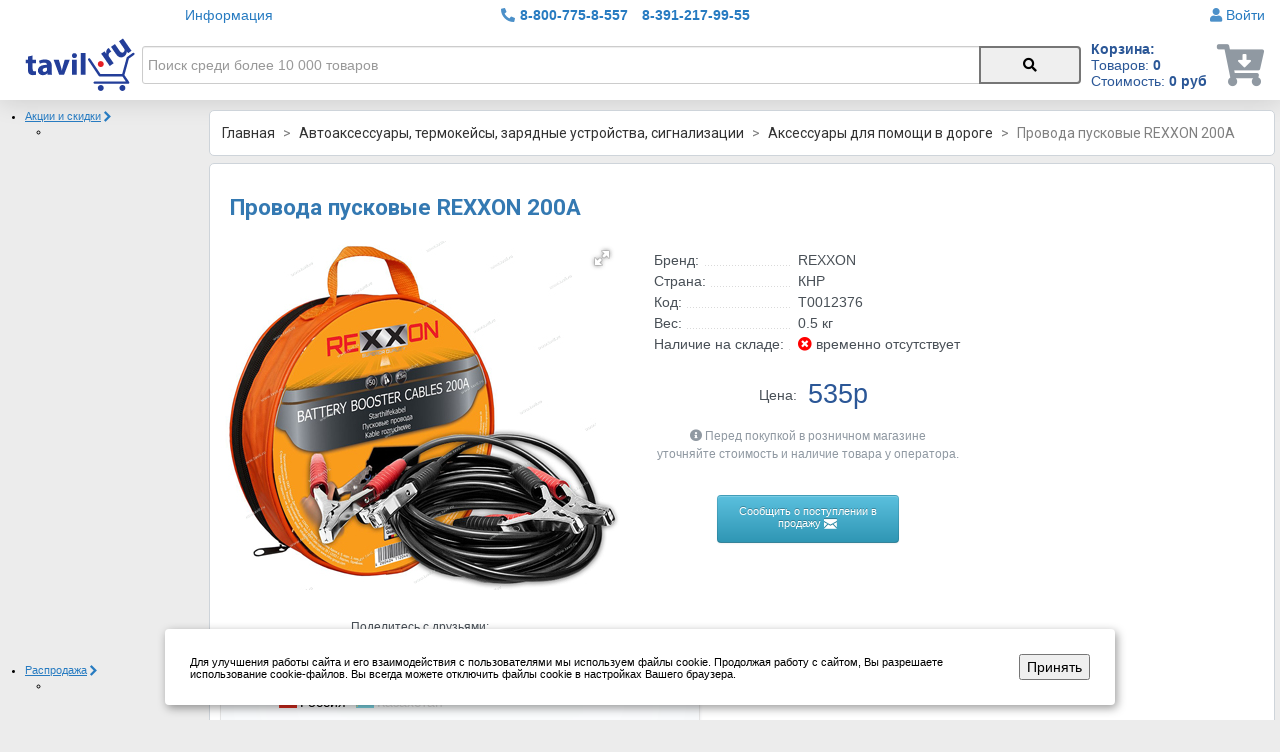

--- FILE ---
content_type: text/html; charset=windows-1251
request_url: https://tavil.ru/Netshop/Autoaccessory/trosy/trosy_9468.html
body_size: 16864
content:
<!DOCTYPE html>
<html lang='en'>
    <head>
        <meta charset='utf-8'>
        <meta name='viewport' content='width=device-width, initial-scale=1, shrink-to-fit=no'>

        <title>Купить Провода пусковые REXXON 200A  в интернет-магазине tavil.ru с доставкой по выгодной цене.</title>

        
        <link rel='canonical' href='https://tavil.ru/Netshop/Autoaccessory/trosy/trosy_9468.html'/>

        <link rel='SHORTCUT ICON' href='/favicon.ico' type='image/x-icon' />
        <meta name='robots' content='index, follow' />


        
        <link type='text/css' rel='stylesheet' href='/css/bootstrap.css' />
        <link type='text/css' rel='stylesheet' href='/images/template2/elusive-im/css/elusive-webfont.css' />
        <link type='text/css' rel='stylesheet' href='/css/fontawesome/css/all.css' />


        <script type='text/javascript' src='/js/jquery-1.8.0.min.js'></script>

        <script type='text/javascript' src='/js/jquery-ui.min.js'></script>


        
        <script type='text/javascript' src='/js/methods/methods.js'></script>
        <script type='text/javascript' src='/js/main.js'></script>


        <link type='text/css' rel='stylesheet' href='/css/main/main.css?v4' />

        <!-- Slider slick-->  
        <!-- link   type='text/css'        href='/css/slick/slick.css' rel='stylesheet' /-->

<link   type='text/css'        href='/css/slick1/slick.css' rel='stylesheet' />
<link   type='text/css'        href='/css/slick1/slick-theme.css?v1' rel='stylesheet' />
        <script type='text/javascript'  src='/js/slick/slick.min.js'></script>

        <link type='text/css' rel='stylesheet' href='/css/product/product.css?v3' />
        <script type='text/javascript' src='/js/product/product.js?v3'></script>

        <link type='text/css' rel='stylesheet' href='/css/cart/cart.css?v2' />
        <script type='text/javascript' src='/js/cart/cart.js?v1'></script>

        <link type='text/css' rel='stylesheet' href='/css/order-registration/order-registration.css' />
        <script type='text/javascript' src='/js/order-registration/order-registration.js'></script>

        <!--<link type='text/css' rel='stylesheet' href='/css/selection/selection.css' />-->
        <script type='text/javascript' src='/js/selection/selection.js'></script>
     



<script async src='https://www.googletagmanager.com/gtag/js?id=UA-31863763-1'></script>
<script>
    window.dataLayer = window.dataLayer || [];

    // Google Analytics
    function gtag() {
        dataLayer.push(arguments);
    }

    gtag('js', new Date());
    gtag('config', 'UA-31863763-1', { 'groups': 'analytics' });
    gtag('config', 'AW-1005798514', { 'groups': 'conversion' });

    gtag('set', { 'currency': 'RUB' });

    console.log('gtag.js add');
    // --Google Analytics


    // Yandex.Metrika
   (function(m,e,t,r,i,k,a){m[i]=m[i]||function(){(m[i].a=m[i].a||[]).push(arguments)};
   m[i].l=1*new Date();k=e.createElement(t),a=e.getElementsByTagName(t)[0],k.async=1,k.src=r,a.parentNode.insertBefore(k,a)})
   (window, document, 'script', 'https://mc.yandex.ru/metrika/tag.js', 'ym');

   ym(5640400, 'init', {
        id:5640400,
        clickmap:true,
        trackLinks:true,
        accurateTrackBounce:true,
        webvisor:true,
        ecommerce:'dataLayer'
   });
   // --Yandex.Metrika
</script>



<!-- Rating Mail.ru counter -->
<script type='text/javascript'>
var _tmr = window._tmr || (window._tmr = []);
_tmr.push({id: '3196450', type: 'pageView', start: (new Date()).getTime(), pid: 'USER_ID'});
(function (d, w, id) {
  if (d.getElementById(id)) return;
  var ts = d.createElement('script'); ts.type = 'text/javascript'; ts.async = true; ts.id = id;
  ts.src = 'https://top-fwz1.mail.ru/js/code.js';
  var f = function () {var s = d.getElementsByTagName('script')[0]; s.parentNode.insertBefore(ts, s);};
  if (w.opera == '[object Opera]') { d.addEventListener('DOMContentLoaded', f, false); } else { f(); }
})(document, window, 'topmailru-code');
</script><noscript><div>
<img src='https://top-fwz1.mail.ru/counter?id=3196450;js=na' style='border:0;position:absolute;left:-9999px;' alt='Top.Mail.Ru' />
</div></noscript>
<!-- //Rating Mail.ru counter -->




<!-- Каталог подбора -->
<!--<link type='text/css' rel='stylesheet' href='/netcat/modules/ajax/selection/selection.css' />-->


<link href='https://fonts.googleapis.com/css?family=Roboto:400,500,700&subset=latin,cyrillic' rel='stylesheet' type='text/css'>


<link type='text/css' rel='stylesheet' href='/images/template2/css/main.css?v1' />
<link type='text/css' rel='stylesheet' href='/images/template2/css/tavil.css?v2' />


<link type='text/css' rel='stylesheet' href='/netcat/modules/search/suggest/autocomplete.css' />
<link type='text/css' rel='stylesheet' href='/images/template2/css/template_blue.css' />
<link type='text/css' rel='stylesheet' href='/images/template2/css/redmond/jquery-ui-1.10.2.custom.min.css'  />
<link type='text/css' rel='stylesheet' href='/images/template2/css/colorbox.css' />
<link type='text/css' rel='stylesheet' href='/images/template2/css/sfish.css' />



<!-- content -->
<meta name='description' content='Подробное описание Провода пусковые REXXON 200A, фотографии, характеристики, инструкции помогут вам сделать покупку в интернет-магазине tavil.ru Сравнить Провода пусковые REXXON 200A и другие Аксессуары для помощи в дороге на нашем сайте. Доставка Провода пусковые REXXON 200A в любой город России с оплатой при получении.'>



<meta name='keywords' content='Аксессуары для помощи в дороге, лучшие, популярные, модели, современные, новые, каталог, выбор, доставка, интернет магазин, купить, цена, бренды, производители, отзывы, описание, характеристики, фото'>
<!-- /content -->
<style>.ya-share2 ul li { width:inherit; }</style>





<script type='text/javascript' src='/images/template2/colorbox/jquery.colorbox.js'></script>
<script type='text/javascript' src='/images/template2/colorbox/cycle.js'></script>


<script type='text/javascript' src='/images/template2/js/ajax.js'></script>

<!--Оформление заказа-->
<link type='text/css' rel='stylesheet' href='/netcat/modules/ajax/cart/cart.css' />
<script type='text/javascript' src='/netcat/modules/ajax/cart/cart.js'></script>

<script type='text/javascript' src='/images/template2/colorbox/hoverintent.js' ></script>
<script type='text/javascript' src='/images/template2/colorbox/superfish.js' ></script>
 
<!-- Оформление заказа -->      
<script type='text/javascript' src='/images/template2/js_css/formToWizard.js'></script>     

<!-- форма сообщить о поступлении товара -->
<script type='text/javascript' src='/netcat/modules/ajax/report_collection.js'></script>

<script type='text/javascript' src='/netcat/modules/terminal/cost_of_delivery.js'></script>

<!-- ШАБЛОН ВВОДА В input -->
<!--<script type='text/javascript' src='/netcat/modules/library/maskedinput/maskedinput.js'></script>-->

<!-- СТОИМОСТЬ ДОСТАВКИ -->
<link type='text/css' rel='stylesheet' href='/netcat/modules/ajax/payment_delivery/payment_delivery.css' />
<script type='text/javascript' src='/netcat/modules/ajax/payment_delivery/payment_delivery.js?v2'></script>

<!-- ОФОРМЛЕНИЕ ЗАКАЗА 2 -->
<link type='text/css' rel='stylesheet' href='/netcat/modules/ajax/ordering/ordering.css?v4' />
<script type='text/javascript' src='/netcat/modules/ajax/ordering/ordering.js?v8'></script>

<!-- ЛИЧНЫЙ КАБИНЕТ -->
<link type='text/css' rel='stylesheet' href='/netcat/modules/user/user.css' />
<script type='text/javascript' src='/netcat/modules/user/user.js'></script>

<!-- ДИЗАЙН САЙТА -->
<link type='text/css' rel='stylesheet' href='/netcat/modules/ajax/design/design.css?v2' />
<script type='text/javascript' src='/netcat/modules/ajax/design/design.js'></script>

<!-- Корзина заказов -->
<link type='text/css' rel='stylesheet' href='/css/shopping_cart.css' />
<script type='text/javascript' src='/js/shopping_cart.js'></script>

<script type='text/javascript' src='/js/jquery.cookie.js'></script>
<script type='text/javascript' src='/js/new-script.js'></script>


<!-- КАРТА ЯНДЕКС -->
<script src='https://api-maps.yandex.ru/2.1/?lang=ru_RU' type='text/javascript'></script>

<!-- ДИЗАЙН ТОВАРОВ-->
<link type='text/css' rel='stylesheet' href='/netcat/modules/ajax/tovar/tovar.css?v9' />
<script type='text/javascript' src='/netcat/modules/ajax/tovar/tovar.js'></script>

<!-- КОММЕНТАРИИ-->
<link type='text/css' rel='stylesheet' href='/netcat/modules/ajax/comments/comments.css' />
<script type='text/javascript' src='/netcat/modules/ajax/comments/comments.js'></script>




  <script> 
     $(document).ready(function() { 
     $( document ).tooltip({track: true});
        $('ul.sf-menu').superfish({
         dropShadows: false,
         delay:       800, 
         speed:       200         
        }); 
     }); 
  </script>



 <!-- RedHelper -->
<script id='rhlpscrtg' type='text/javascript' charset='utf-8' async='async' src='https://web.redhelper.ru/service/main.js?c=tavilru' ></script>
<script>
    redhlpSettings = {
        disableDOMObserver: true
    }
</script>
<!--/Redhelper -->
<meta name='google-site-verification' content='L0fqOuMzpdEsteOAWcPXRFVL4KLGjjao2ndwZpCzSws' />



<!-- Основные стили -->
<link type='text/css' rel='stylesheet' href='/css/main.css' />

</head>
<body>




<div class='t-container-header'>


<div class='t-header'>
    <div class='t-container t-header-block1'>
        <div class='t-header-block1__logo2 t-adaptive-display-block'>
            <a href='/'>
                <img src='/images/image/top-logo.svg' alt='Интернет магазин tavil.ru'>
            </a>
        </div>
        <div class='t-header-block1__location t-adaptive-display-none js-select_city t-link'><!--<i class='fas fa-map-marker-alt'></i> --></div>
        <div class='t-header-block1__topnav'><a class='t-link' href='/about/'>Информация</a></div>
        <div class='t-header-block1__phones t-adaptive-display-none'><i class='fas fa-phone-alt'></i><a class='t-link' href='tel:88007758557'>8-800-775-8-557</a> <a class='t-link' href='tel:83912179955'>8-391-217-99-55</a></div>
        <div class='t-header-block1__user'><i class='fas fa-user'></i> 
            
                <a class='t-link' href='/netcat/modules/auth/' id='t_user_authorization'>Войти</a>
            
        </div>
    </div>
    <div class='t-container t-header-block2'>
        <div class='t-header-block2_logo t-adaptive-display-none'>
            <a href='/'>
                <img src='/images/image/top-logo.svg' alt='Интернет магазин tavil.ru'>
            </a>
        </div>
        <div class='t-header-block2_menu'>
        </div>
        <div class='t-header-block2_search t-header-search'>
            <!-- Поиск-->
                <form class='t-header-search__form nc_search' action='/search9/' method='get'>
                    <input class='t-header-search__input search_text text' type='text' name='search_query' id='nc_search_query' value='' placeholder='Поиск среди более 10 000 товаров' /><button class='t-header-search__button' type='submit'><i class='fas fa-search'></i></button >
                </form><script type='text/javascript'>if (jQuery) {$(document).ready(function() {var init = function() {$('#nc_search_query, input.nc_search_query').autocomplete({minLength: 2,source: '/netcat/modules/search/suggest/query.php?language=ru',select: function(event, ui) { $(this).val(ui.item.label).parents('form').submit(); },search: function(event, ui) {if (/(\w+:|\()/.test($(this).val())) { return false; }}});};if (!$.ui || !$.ui.autocomplete) {$.getScript('/netcat/modules/search/suggest/jquery-ui.custom.min.js', init);}else { init(); }});}</script>
            <!-- /Поиск-->
        </div>
        <div class='t-header-block2_cart' id='js-cart-header'>


<div class='t-cart-header'><div class='t-cart-header__info t-adaptive-display-none'><div><b>Корзина:</b></div><div>Товаров: <b>0</b></div><div>Стоимость: <b>0 руб</b></div></div><div class='t-cart-header__logo'><a class='t-cart-header__logo-passive' href='/Netshop/Cart/'><i class='fas fa-cart-arrow-down fa-3x'></i></a></div></div>
</div>
    </div>
</div> <!-- .t-header -->



</div> <!-- .t-container-header -->


<div class='t-container-main'>

<div class='t-container t-main'>

    <div class='main-table'>
        <div class='left-block mobile_display_none'>
            <div class="new_left_menu_blackout"></div><ul class="new_left_menu"><li class="left_menu_ur1_li"><a href="/Netshop/skidki/"><div>Акции и скидки<i class="icon-chevron-right"></i></div></a><div class="left_tree_menu_parent"><div class="left_tree_menu" style="margin: 0px 0 0 0; min-height: 539px;"><a class="new_left_menu_background_a" href="/Netshop/skidki/"><div class="new_left_menu_background" style="background: url(/netcat_files/1649_589.jpg) no-repeat scroll -5px 45%; margin: 0 0 0 0px;"></div></a><ul class="left_menu_ur2_ul number_column1"><li class="left_menu_ur2_li"></li></ul></div></div></li><li class="left_menu_ur1_li"><a href="/Netshop/sale/"><div>Распродажа<i class="icon-chevron-right"></i></div></a><div class="left_tree_menu_parent"><div class="left_tree_menu" style="margin: 0px 0 0 0; min-height: 539px;"><a class="new_left_menu_background_a" href="/Netshop/sale/"><div class="new_left_menu_background" style="background: url(/netcat_files/1649_623.jpg) no-repeat scroll -5px 45%; margin: 0 0 0 0px;"></div></a><ul class="left_menu_ur2_ul number_column1"><li class="left_menu_ur2_li"></li></ul></div></div></li><li class="left_menu_ur1_li"><a href="/Netshop/Podogrevateli/"><div>Предпусковые подогреватели<i class="icon-chevron-right"></i></div></a><div class="left_tree_menu_parent"><div class="left_tree_menu" style="margin: 0px 0 0 0; min-height: 539px;"><a class="new_left_menu_background_a" href="/Netshop/Podogrevateli/TEPLOSTAR/Binar/Binar_6809.html"><div class="new_left_menu_background" style="background: url(/netcat_files/1649_166.png) no-repeat scroll 267px 104%; margin: 0 0 0 16px;"></div></a><ul class="left_menu_ur2_ul number_column1"><li class="left_menu_ur2_li"><a href="/Netshop/Podogrevateli/SEVERSM/" class="left_menu_h2">Электроподогреватели Северс</a><div><ul class="left_menu_ur3_ul"><li class="left_menu_ur3_li"><a href="/Netshop/Podogrevateli/SEVERSM/severspod/" class="left_menu_h3">Подогреватели двигателя Северс <span class="left_menu_count">27</span></a></li><li class="left_menu_ur3_li"><a href="/Netshop/Podogrevateli/SEVERSM/mk-russia/" class="left_menu_h3">Монтажные комплекты для отечественных автомобилей <span class="left_menu_count">25</span></a></li><li class="left_menu_ur3_li"><a href="/Netshop/Podogrevateli/SEVERSM/mk-inomarki/" class="left_menu_h3">Монтажные комплекты для иномарок <span class="left_menu_count">25</span></a></li><li class="left_menu_ur3_li"><a href="/Netshop/Podogrevateli/SEVERSM/accessories/" class="left_menu_h3">Запчасти и аксессуары <span class="left_menu_count">13</span></a></li></ul></div></li><li class="left_menu_ur2_li"><a href="/Netshop/Podogrevateli/sputnik/" class="left_menu_h2">Электроподогреватели Спутник <span class="left_menu_count">27</span></a></li><li class="left_menu_ur2_li"><a href="/Netshop/Podogrevateli/PodogrevateliDEFA/" class="left_menu_h2">Электроподогреватели DEFA</a><div><ul class="left_menu_ur3_ul"><li class="left_menu_ur3_li"><a href="/Netshop/Podogrevateli/PodogrevateliDEFA/DEFAHeater/" class="left_menu_h3">Электроподогреватели  DEFA <span class="left_menu_count">18</span></a></li><li class="left_menu_ur3_li"><a href="/Netshop/Podogrevateli/PodogrevateliDEFA/DEFACharger/" class="left_menu_h3">Зарядные устройства DEFA <span class="left_menu_count">0</span></a></li><li class="left_menu_ur3_li"><a href="/Netshop/Podogrevateli/PodogrevateliDEFA/DEFACable/" class="left_menu_h3">Кабели для присоединения DEFA <span class="left_menu_count">1</span></a></li><li class="left_menu_ur3_li"><a href="/Netshop/Podogrevateli/PodogrevateliDEFA/DEFAMK/" class="left_menu_h3">Монтажные комплекты <span class="left_menu_count">23</span></a></li><li class="left_menu_ur3_li"><a href="/Netshop/Podogrevateli/PodogrevateliDEFA/DEFATools/" class="left_menu_h3">Монтажный инструмент DEFA <span class="left_menu_count">4</span></a></li><li class="left_menu_ur3_li"><a href="/Netshop/Podogrevateli/PodogrevateliDEFA/DEFACabinHeater/" class="left_menu_h3">Обогреватели салона DEFA <span class="left_menu_count">0</span></a></li><li class="left_menu_ur3_li"><a href="/Netshop/Podogrevateli/PodogrevateliDEFA/DEFAControls/" class="left_menu_h3">Блоки управления DEFA <span class="left_menu_count">0</span></a></li></ul></div></li><li class="left_menu_ur2_li"><a href="/Netshop/Podogrevateli/podogrevateliCalix/" class="left_menu_h2">Электроподогреватели Calix</a><div><ul class="left_menu_ur3_ul"><li class="left_menu_ur3_li"><a href="/Netshop/Podogrevateli/podogrevateliCalix/podogrevatelidvigatelya/" class="left_menu_h3">Подогреватели двигателя Calix <span class="left_menu_count">9</span></a></li><li class="left_menu_ur3_li"><a href="/Netshop/Podogrevateli/podogrevateliCalix/zaryadnyeustroistva/" class="left_menu_h3">Зарядные устройства Calix <span class="left_menu_count">0</span></a></li><li class="left_menu_ur3_li"><a href="/Netshop/Podogrevateli/podogrevateliCalix/kabeli/" class="left_menu_h3">Кабели для присоединения Calix <span class="left_menu_count">2</span></a></li><li class="left_menu_ur3_li"><a href="/Netshop/Podogrevateli/podogrevateliCalix/montazhnyekomplekty/" class="left_menu_h3">Монтажные комплекты Calix <span class="left_menu_count">20</span></a></li></ul></div></li></ul><ul class="left_menu_ur2_ul number_column2"><li class="left_menu_ur2_li"><a href="/Netshop/Podogrevateli/TEPLOSTAR/" class="left_menu_h2">Бинар, Теплостар, Планар</a><div><ul class="left_menu_ur3_ul"><li class="left_menu_ur3_li"><a href="/Netshop/Podogrevateli/TEPLOSTAR/Binar/" class="left_menu_h3">Жидкостные подогреватели Бинар, Теплостар <span class="left_menu_count">11</span></a></li><li class="left_menu_ur3_li"><a href="/Netshop/Podogrevateli/TEPLOSTAR/air/" class="left_menu_h3">Воздушные отопители Планар, Спутник <span class="left_menu_count">12</span></a></li><li class="left_menu_ur3_li"><a href="/Netshop/Podogrevateli/TEPLOSTAR/Komplektuyuschie/" class="left_menu_h3">Комплектующие для подогревателей Бинар, Теплостар, Планар <span class="left_menu_count">391</span></a></li></ul></div></li><li class="left_menu_ur2_li"><a href="/Netshop/Podogrevateli/Eberspacher/" class="left_menu_h2">Автономные подогреватели Eberspacher</a><div><ul class="left_menu_ur3_ul"><li class="left_menu_ur3_li"><a href="/Netshop/Podogrevateli/Eberspacher/hydronic/" class="left_menu_h3">Жидкостные подогреватели Гидроник <span class="left_menu_count">15</span></a></li><li class="left_menu_ur3_li"><a href="/Netshop/Podogrevateli/Eberspacher/airtronic/" class="left_menu_h3">Воздушные отопители Аэртроник <span class="left_menu_count">12</span></a></li><li class="left_menu_ur3_li"><a href="/Netshop/Podogrevateli/Eberspacher/pulty/" class="left_menu_h3">Пульты управления <span class="left_menu_count">8</span></a></li><li class="left_menu_ur3_li"><a href="/Netshop/Podogrevateli/Eberspacher/komlektuyshie/" class="left_menu_h3">Комплектующие и запчасти Eberspacher <span class="left_menu_count">162</span></a></li><li class="left_menu_ur3_li"><a href="/Netshop/Podogrevateli/Eberspacher/dopotopiteli/" class="left_menu_h3">Дополнительные отопители <span class="left_menu_count">5</span></a></li></ul></div></li></ul><ul class="left_menu_ur2_ul number_column3"><li class="left_menu_ur2_li"><a href="/Netshop/Podogrevateli/Nomakon/" class="left_menu_h2">Подогреватели дизельного топлива Номакон</a><div><ul class="left_menu_ur3_ul"><li class="left_menu_ur3_li"><a href="/Netshop/Podogrevateli/Nomakon/lentochnyepodogrevateli/" class="left_menu_h3">Ленточные подогреватели <span class="left_menu_count">10</span></a></li><li class="left_menu_ur3_li"><a href="/Netshop/Podogrevateli/Nomakon/podogrevatelitoplivnogofiltra/" class="left_menu_h3">Подогреватели топливного фильтра <span class="left_menu_count">19</span></a></li><li class="left_menu_ur3_li"><a href="/Netshop/Podogrevateli/Nomakon/protochnyepodogrevateli/" class="left_menu_h3">Проточные подогреватели <span class="left_menu_count">6</span></a></li><li class="left_menu_ur3_li"><a href="/Netshop/Podogrevateli/Nomakon/podogrevatelitoplivozabornika/" class="left_menu_h3">Подогреватели топливозаборника <span class="left_menu_count">4</span></a></li></ul></div></li><li class="left_menu_ur2_li"><a href="/Netshop/Podogrevateli/webasto/" class="left_menu_h2">Автономные подогреватели Webasto</a><div><ul class="left_menu_ur3_ul"><li class="left_menu_ur3_li"><a href="/Netshop/Podogrevateli/webasto/termotop/" class="left_menu_h3">Жидкостные подогреватели Webasto <span class="left_menu_count">9</span></a></li><li class="left_menu_ur3_li"><a href="/Netshop/Podogrevateli/webasto/airtop/" class="left_menu_h3">Воздушные отопители AirTop <span class="left_menu_count">8</span></a></li><li class="left_menu_ur3_li"><a href="/Netshop/Podogrevateli/webasto/pultiupravleniya/" class="left_menu_h3">Пульты управления Webasto <span class="left_menu_count">5</span></a></li><li class="left_menu_ur3_li"><a href="/Netshop/Podogrevateli/webasto/zapchasti/" class="left_menu_h3">Комплектующие и запчасти Webasto <span class="left_menu_count">20</span></a></li></ul></div></li></ul></div></div></li><li class="left_menu_ur1_li"><a href="/Netshop/gbo/"><div>Газобаллонное оборудование<i class="icon-chevron-right"></i></div></a><div class="left_tree_menu_parent"><div class="left_tree_menu" style="margin: 0px 0 0 0; min-height: 539px;"><a class="new_left_menu_background_a" href="/Netshop/gbo/"><div class="new_left_menu_background" style="background: url(/netcat_files/1649_145.jpg) no-repeat scroll -4px 96%; margin: 0 0 0 0px;"></div></a><ul class="left_menu_ur2_ul number_column1"><li class="left_menu_ur2_li"><a href="/Netshop/gbo/RemKomplektyZapChasti/" class="left_menu_h2">Фильтры газовые, картриджи <span class="left_menu_count">59</span></a></li><li class="left_menu_ur2_li"><a href="/Netshop/gbo/RemkomplektyEKSPERT/" class="left_menu_h2">Ремкомплекты к редукторам <span class="left_menu_count">58</span></a></li><li class="left_menu_ur2_li"><a href="/Netshop/gbo/KnopkiElektronika/" class="left_menu_h2">Электроника, датчики, кабели диагностики, переключатели <span class="left_menu_count">69</span></a></li><li class="left_menu_ur2_li"><a href="/Netshop/gbo/zapchasti-gbo/" class="left_menu_h2">Запчасти для газобаллонного оборудования <span class="left_menu_count">48</span></a></li><li class="left_menu_ur2_li"><a href="/Netshop/gbo/KlapanaMultiklapana/" class="left_menu_h2">Клапана, мультиклапана, ВЗУ <span class="left_menu_count">63</span></a></li><li class="left_menu_ur2_li"><a href="/Netshop/gbo/Reduktory/" class="left_menu_h2">Редукторы <span class="left_menu_count">25</span></a></li><li class="left_menu_ur2_li"><a href="/Netshop/gbo/SmesiteliShtutseraHlopushki/" class="left_menu_h2">Смесители, дозаторы, штуцера, антихлопки <span class="left_menu_count">17</span></a></li><li class="left_menu_ur2_li"><a href="/Netshop/gbo/TroynikiPerehodnikiVtulki/" class="left_menu_h2">Тройники, переходники, втулки <span class="left_menu_count">30</span></a></li><li class="left_menu_ur2_li"><a href="/Netshop/gbo/ShlangiTrubka/" class="left_menu_h2">Трубка для газа, фитинги <span class="left_menu_count">27</span></a></li><li class="left_menu_ur2_li"><a href="/Netshop/gbo/ShlangiFAGUMIT/" class="left_menu_h2">Шланги резиновые <span class="left_menu_count">12</span></a></li></ul><ul class="left_menu_ur2_ul number_column2"><li class="left_menu_ur2_li"><a href="/Netshop/gbo/Gas-Vprisk/" class="left_menu_h2">Комплекты впрыска газа, форсунки</a><div><ul class="left_menu_ur3_ul"><li class="left_menu_ur3_li"><a href="/Netshop/gbo/Gas-Vprisk/VpryskGaza/" class="left_menu_h3">Комплекты впрыска газа Digitronic <span class="left_menu_count">23</span></a></li><li class="left_menu_ur3_li"><a href="/Netshop/gbo/Gas-Vprisk/alex/" class="left_menu_h3">Комплекты впрыска газа ALEX <span class="left_menu_count">3</span></a></li><li class="left_menu_ur3_li"><a href="/Netshop/gbo/Gas-Vprisk/BRC/" class="left_menu_h3">Комплекты впрыска газа BRC <span class="left_menu_count">2</span></a></li><li class="left_menu_ur3_li"><a href="/Netshop/gbo/Gas-Vprisk/forsunki/" class="left_menu_h3">Газовые форсунки <span class="left_menu_count">55</span></a></li><li class="left_menu_ur3_li"><a href="/Netshop/gbo/Gas-Vprisk/lovato/" class="left_menu_h3">Комплекты впрыска газа Lovato <span class="left_menu_count">1</span></a></li><li class="left_menu_ur3_li"><a href="/Netshop/gbo/Gas-Vprisk/omvl/" class="left_menu_h3">Комплекты впрыска газа OMVL <span class="left_menu_count">3</span></a></li></ul></div></li><li class="left_menu_ur2_li"><a href="/Netshop/gbo/KreplenieBallona/" class="left_menu_h2">Крепление баллона</a> <span class="left_menu_count">6</span></li></ul></div></div></li><li class="left_menu_ur1_li"><a href="/Netshop/multitronic/"><div>Бортовые компьютеры, парктроники<i class="icon-chevron-right"></i></div></a><div class="left_tree_menu_parent"><div class="left_tree_menu" style="margin: 180px 0 0 0; min-height: 359px;"><a class="new_left_menu_background_a" href="/Netshop/multitronic/"><div class="new_left_menu_background" style="background: url(/netcat_files/1649_110.png) no-repeat scroll -3px 100%; margin: 3px 0 0 0px;"></div></a><ul class="left_menu_ur2_ul number_column1"><li class="left_menu_ur2_li"><a href="/Netshop/multitronic/VAZ/" class="left_menu_h2">Бортовые компьютеры для автомобилей ВАЗ <span class="left_menu_count">4</span></a></li><li class="left_menu_ur2_li"><a href="/Netshop/multitronic/GAZ/" class="left_menu_h2">Бортовые компьютеры для автомобилей ГАЗ, УАЗ <span class="left_menu_count">3</span></a></li><li class="left_menu_ur2_li"><a href="/Netshop/multitronic/Inomarki/" class="left_menu_h2">Универсальные бортовые компьютеры (для иномарок) <span class="left_menu_count">10</span></a></li></ul><ul class="left_menu_ur2_ul number_column2"><li class="left_menu_ur2_li"><a href="/Netshop/multitronic/accessories/" class="left_menu_h2">Комплектующие и аксессуары Multitronics</a> <span class="left_menu_count">15</span></li><li class="left_menu_ur2_li"><a href="/Netshop/multitronic/Parktroniki/" class="left_menu_h2">Парктроники</a> <span class="left_menu_count">103</span></li></ul></div></div></li><li class="left_menu_ur1_li"><a href="/Netshop/Sekretki/"><div>Секретки для колес McGard<i class="icon-chevron-right"></i></div></a><div class="left_tree_menu_parent"><div class="left_tree_menu" style="margin: 180px 0 0 0; min-height: 359px;"><a class="new_left_menu_background_a" href="/Netshop/Sekretki/"><div class="new_left_menu_background" style="background: url(/netcat_files/1649_182.jpg) no-repeat scroll -4px 91%; margin: 0 0 0 0px;"></div></a><ul class="left_menu_ur2_ul number_column1"><li class="left_menu_ur2_li"><a href="/Netshop/Sekretki/sekretnyebolty/" class="left_menu_h2">Секретные болты McGard <span class="left_menu_count">46</span></a></li><li class="left_menu_ur2_li"><a href="/Netshop/Sekretki/sekretnyegayki/" class="left_menu_h2">Секретные гайки McGard <span class="left_menu_count">56</span></a></li><li class="left_menu_ur2_li"><a href="/Netshop/Sekretki/aksessuary/" class="left_menu_h2">Аксессуары McGard <span class="left_menu_count">5</span></a></li></ul></div></div></li><li class="left_menu_ur1_li"><a href="/Netshop/autozvuk/"><div>Автозвук<i class="icon-chevron-right"></i></div></a><div class="left_tree_menu_parent"><div class="left_tree_menu" style="margin: 0px 0 0 0; min-height: 539px;"><ul class="left_menu_ur2_ul number_column1"><li class="left_menu_ur2_li"><a href="/Netshop/autozvuk/golovnyeustroystva/" class="left_menu_h2">Головные устройства <span class="left_menu_count">270</span></a></li><li class="left_menu_ur2_li"><a href="/Netshop/autozvuk/dinamiki/" class="left_menu_h2">Динамики <span class="left_menu_count">870</span></a></li><li class="left_menu_ur2_li"><a href="/Netshop/autozvuk/subwufer/" class="left_menu_h2">Сабвуферы <span class="left_menu_count">247</span></a></li><li class="left_menu_ur2_li"><a href="/Netshop/autozvuk/usiliteli/" class="left_menu_h2">Усилители <span class="left_menu_count">240</span></a></li><li class="left_menu_ur2_li"><a href="/Netshop/autozvuk/aksessuary/" class="left_menu_h2">Аксессуары для подключения <span class="left_menu_count">0</span></a></li><li class="left_menu_ur2_li"><a href="/Netshop/autozvuk/provoda/" class="left_menu_h2">Провода, оплетки, термоусадка <span class="left_menu_count">106</span></a></li><li class="left_menu_ur2_li"><a href="/Netshop/autozvuk/reshetki/" class="left_menu_h2">Решётки для динамиков, кольца, подиумы <span class="left_menu_count">0</span></a></li><li class="left_menu_ur2_li"><a href="/Netshop/autozvuk/adaptery/" class="left_menu_h2">Адаптеры, интерфейсы, ISO переходники, разветвители <span class="left_menu_count">0</span></a></li><li class="left_menu_ur2_li"><a href="/Netshop/autozvuk/ramki/" class="left_menu_h2">Переходные рамки, карманы,заглушки <span class="left_menu_count">0</span></a></li></ul></div></div></li><li class="left_menu_ur1_li"><a href="/Netshop/Autoaccessory/"><div>Автоаксессуары, термокейсы, зарядные устройства, сигнализации<i class="icon-chevron-right"></i></div></a><div class="left_tree_menu_parent"><div class="left_tree_menu" style="margin: 0px 0 0 0; min-height: 539px;"><a class="new_left_menu_background_a" href="/Netshop/Autoaccessory/Termocase/"><div class="new_left_menu_background" style="background: url(/netcat_files/1649_470.png) no-repeat scroll 482px 102%; margin: 0 0 0 3px;"></div></a><ul class="left_menu_ur2_ul number_column1"><li class="left_menu_ur2_li"><a href="/Netshop/Autoaccessory/registratory/" class="left_menu_h2">Видеорегистраторы <span class="left_menu_count">112</span></a></li><li class="left_menu_ur2_li"><a href="/Netshop/Autoaccessory/Termocase/" class="left_menu_h2">Термокейс для аккумулятора <span class="left_menu_count">30</span></a></li><li class="left_menu_ur2_li"><a href="/Netshop/Autoaccessory/ZaryadnyeUstroystva/" class="left_menu_h2">Зарядные устройства <span class="left_menu_count">47</span></a></li><li class="left_menu_ur2_li"><a href="/Netshop/Autoaccessory/zashitaotugona/" class="left_menu_h2">Защита от угона</a><div><ul class="left_menu_ur3_ul"><li class="left_menu_ur3_li"><a href="/Netshop/Autoaccessory/zashitaotugona/Signalizatsii/" class="left_menu_h3">Сигнализации <span class="left_menu_count">122</span></a></li></ul></div></li><li class="left_menu_ur2_li"><a href="/Netshop/Autoaccessory/PodogrevSideniy/" class="left_menu_h2">Подогреватели сидений <span class="left_menu_count">17</span></a></li><li class="left_menu_ur2_li"><a href="/Netshop/Autoaccessory/setkiazard/" class="left_menu_h2">Багажная тематика <span class="left_menu_count">53</span></a></li><li class="left_menu_ur2_li"><a href="/Netshop/Autoaccessory/trosy/" class="left_menu_h2">Аксессуары для помощи в дороге <span class="left_menu_count">233</span></a></li><li class="left_menu_ur2_li"><a href="/Netshop/Autoaccessory/tuning/" class="left_menu_h2">Тюнинг и защитные накладки <span class="left_menu_count">211</span></a></li><li class="left_menu_ur2_li"><a href="/Netshop/Autoaccessory/Car-mats/" class="left_menu_h2">Коврики в салон <span class="left_menu_count">14</span></a></li><li class="left_menu_ur2_li"><a href="/Netshop/Autoaccessory/Opletkinarul/" class="left_menu_h2">Оплетки на руль <span class="left_menu_count">132</span></a></li><li class="left_menu_ur2_li"><a href="/Netshop/Autoaccessory/kolpaki/" class="left_menu_h2">Колпаки для колёс <span class="left_menu_count">37</span></a></li><li class="left_menu_ur2_li"><a href="/Netshop/Autoaccessory/ramki/" class="left_menu_h2">Рамки для номера <span class="left_menu_count">0</span></a></li></ul><ul class="left_menu_ur2_ul number_column2"><li class="left_menu_ur2_li"><a href="/Netshop/Autoaccessory/kompressory/" class="left_menu_h2">Компрессоры и насосы</a> <span class="left_menu_count">84</span></li><li class="left_menu_ur2_li"><a href="/Netshop/Autoaccessory/souvenir/" class="left_menu_h2">Аксессуары и электроника</a> <span class="left_menu_count">55</span></li><li class="left_menu_ur2_li"><a href="/Netshop/Autoaccessory/podlokotnikiazard/" class="left_menu_h2">Подлокотники</a> <span class="left_menu_count">43</span></li><li class="left_menu_ur2_li"><a href="/Netshop/Autoaccessory/rychkikpp/" class="left_menu_h2">Ручки КПП</a> <span class="left_menu_count">66</span></li><li class="left_menu_ur2_li"><a href="/Netshop/Autoaccessory/brizgovikiazard/" class="left_menu_h2">Брызговики</a> <span class="left_menu_count">12</span></li></ul><ul class="left_menu_ur2_ul number_column3"><li class="left_menu_ur2_li"><a href="/Netshop/Autoaccessory/chehly/" class="left_menu_h2">Чехлы на сиденья</a><div><ul class="left_menu_ur3_ul"><li class="left_menu_ur3_li"><a href="/Netshop/Autoaccessory/chehly/Chechliazard/" class="left_menu_h3">Чехлы Azard <span class="left_menu_count">32</span></a></li><li class="left_menu_ur3_li"><a href="/Netshop/Autoaccessory/chehly/chehlysenator/" class="left_menu_h3">Чехлы на сиденья универсальные Senator <span class="left_menu_count">29</span></a></li><li class="left_menu_ur3_li"><a href="/Netshop/Autoaccessory/chehly/chehlyskyway/" class="left_menu_h3">Чехлы на сиденья универсальные Skyway <span class="left_menu_count">16</span></a></li><li class="left_menu_ur3_li"><a href="/Netshop/Autoaccessory/chehly/modelchehli/" class="left_menu_h3">Модельные чехлы <span class="left_menu_count">73</span></a></li></ul></div></li><li class="left_menu_ur2_li"><a href="/Netshop/Autoaccessory/fonarik/" class="left_menu_h2">Фонари</a> <span class="left_menu_count">32</span></li></ul></div></div></li><li class="left_menu_ur1_li"><a href="/Netshop/Instrument/"><div>Инструменты<i class="icon-chevron-right"></i></div></a><div class="left_tree_menu_parent"><div class="left_tree_menu" style="margin: 0px 0 0 0; min-height: 539px;"><a class="new_left_menu_background_a" href="/Netshop/Instrument/"><div class="new_left_menu_background" style="background: url(/netcat_files/1649_668.png) no-repeat scroll 0 100%; margin: 0 0 0 3px;"></div></a><ul class="left_menu_ur2_ul number_column1"><li class="left_menu_ur2_li"><a href="/Netshop/Instrument/rychnoi/" class="left_menu_h2">Ручной инструмент</a><div><ul class="left_menu_ur3_ul"><li class="left_menu_ur3_li"><a href="/Netshop/Instrument/rychnoi/zaklepochniki/" class="left_menu_h3">Заклепочники <span class="left_menu_count">8</span></a></li><li class="left_menu_ur3_li"><a href="/Netshop/Instrument/rychnoi/vorotki/" class="left_menu_h3">Воротки <span class="left_menu_count">9</span></a></li><li class="left_menu_ur3_li"><a href="/Netshop/Instrument/rychnoi/molotok/" class="left_menu_h3">Молотки и киянки <span class="left_menu_count">27</span></a></li><li class="left_menu_ur3_li"><a href="/Netshop/Instrument/rychnoi/perehodnik/" class="left_menu_h3">Переходники <span class="left_menu_count">9</span></a></li><li class="left_menu_ur3_li"><a href="/Netshop/Instrument/rychnoi/otvertka/" class="left_menu_h3">Отвертки <span class="left_menu_count">37</span></a></li><li class="left_menu_ur3_li"><a href="/Netshop/Instrument/rychnoi/trechetka/" class="left_menu_h3">Трещетки <span class="left_menu_count">9</span></a></li><li class="left_menu_ur3_li"><a href="/Netshop/Instrument/rychnoi/gaikovert/" class="left_menu_h3">Гайковерты <span class="left_menu_count">15</span></a></li><li class="left_menu_ur3_li"><a href="/Netshop/Instrument/rychnoi/ploskogubci/" class="left_menu_h3">Пассатижи и плоскогубцы <span class="left_menu_count">33</span></a></li><li class="left_menu_ur3_li"><a href="/Netshop/Instrument/rychnoi/golovki/" class="left_menu_h2">Головки</a><div><ul class="left_menu_ur3_ul"><li class="left_menu_ur3_li"><a href="/Netshop/Instrument/rychnoi/golovki/golova12/" class="left_menu_h3">Головки торцевые 1/2'' <span class="left_menu_count">8</span></a></li><li class="left_menu_ur3_li"><a href="/Netshop/Instrument/rychnoi/golovki/golova34/" class="left_menu_h3">Головки торцевые 3/4'' <span class="left_menu_count">17</span></a></li><li class="left_menu_ur3_li"><a href="/Netshop/Instrument/rychnoi/golovki/golovaydar/" class="left_menu_h3">Головки торцевые ударные 1/2'' <span class="left_menu_count">9</span></a></li><li class="left_menu_ur3_li"><a href="/Netshop/Instrument/rychnoi/golovki/golovatorx/" class="left_menu_h3">Головки торцевые TORX <span class="left_menu_count">10</span></a></li></ul></div></li><li class="left_menu_ur3_li"><a href="/Netshop/Instrument/rychnoi/keys/" class="left_menu_h2">Ключи</a><div><ul class="left_menu_ur3_ul"><li class="left_menu_ur3_li"><a href="/Netshop/Instrument/rychnoi/keys/keyscomb/" class="left_menu_h3">Ключи комбинированные <span class="left_menu_count">54</span></a></li><li class="left_menu_ur3_li"><a href="/Netshop/Instrument/rychnoi/keys/keysmont/" class="left_menu_h3">Ключи разные <span class="left_menu_count">23</span></a></li><li class="left_menu_ur3_li"><a href="/Netshop/Instrument/rychnoi/keys/keysrazvod/" class="left_menu_h3">Ключи разводные <span class="left_menu_count">6</span></a></li><li class="left_menu_ur3_li"><a href="/Netshop/Instrument/rychnoi/keys/keysrojok/" class="left_menu_h3">Ключи рожково-накидные <span class="left_menu_count">31</span></a></li><li class="left_menu_ur3_li"><a href="/Netshop/Instrument/rychnoi/keys/keyssvech/" class="left_menu_h3">Ключи свечные и динамометрические <span class="left_menu_count">34</span></a></li><li class="left_menu_ur3_li"><a href="/Netshop/Instrument/rychnoi/keys/keystrub/" class="left_menu_h3">Ключи трубчатые <span class="left_menu_count">14</span></a></li><li class="left_menu_ur3_li"><a href="/Netshop/Instrument/rychnoi/keys/keyssharnir/" class="left_menu_h3">Ключи шарнирные и разрезные <span class="left_menu_count">7</span></a></li></ul></div></li></ul></div></li><li class="left_menu_ur2_li"><a href="/Netshop/Instrument/shinomontag/" class="left_menu_h2">Шиномонтаж <span class="left_menu_count">0</span></a></li><li class="left_menu_ur2_li"><a href="/Netshop/Instrument/sredstvapouhodu/" class="left_menu_h2">Средства по уходу, аптечки <span class="left_menu_count">13</span></a></li></ul><ul class="left_menu_ur2_ul number_column2"><li class="left_menu_ur2_li"><a href="/Netshop/Instrument/naborinstrumentov/" class="left_menu_h2">Наборы инструментов</a> <span class="left_menu_count">40</span></li><li class="left_menu_ur2_li"><a href="/Netshop/Instrument/naborgolovok/" class="left_menu_h2">Наборы головок</a> <span class="left_menu_count">31</span></li><li class="left_menu_ur2_li"><a href="/Netshop/Instrument/naboriklychi/" class="left_menu_h2">Наборы ключей</a><div><ul class="left_menu_ur3_ul"><li class="left_menu_ur3_li"><a href="/Netshop/Instrument/naboriklychi/naborkombi/" class="left_menu_h3">Наборы комбинированных ключей <span class="left_menu_count">57</span></a></li><li class="left_menu_ur3_li"><a href="/Netshop/Instrument/naboriklychi/razrezkey/" class="left_menu_h3">Наборы разрезных ключей <span class="left_menu_count">2</span></a></li><li class="left_menu_ur3_li"><a href="/Netshop/Instrument/naboriklychi/rojoknakid/" class="left_menu_h3">Наборы рожковых и накидных ключей <span class="left_menu_count">11</span></a></li><li class="left_menu_ur3_li"><a href="/Netshop/Instrument/naboriklychi/torxkey/" class="left_menu_h3">Наборы шестигранников и TORX ключей <span class="left_menu_count">12</span></a></li></ul></div></li><li class="left_menu_ur2_li"><a href="/Netshop/Instrument/maslozap/" class="left_menu_h2">Маслозаправочный инструмент</a><div><ul class="left_menu_ur3_ul"><li class="left_menu_ur3_li"><a href="/Netshop/Instrument/maslozap/emkosi/" class="left_menu_h3">Емкости <span class="left_menu_count">4</span></a></li><li class="left_menu_ur3_li"><a href="/Netshop/Instrument/maslozap/nasosi/" class="left_menu_h3">Насосы <span class="left_menu_count">19</span></a></li><li class="left_menu_ur3_li"><a href="/Netshop/Instrument/maslozap/shprici/" class="left_menu_h3">Шприцы <span class="left_menu_count">13</span></a></li></ul></div></li><li class="left_menu_ur2_li"><a href="/Netshop/Instrument/metalrez/" class="left_menu_h2">Металлорежущий инструмент</a><div><ul class="left_menu_ur3_ul"><li class="left_menu_ur3_li"><a href="/Netshop/Instrument/metalrez/zubilo/" class="left_menu_h3">Клеймы и зубила <span class="left_menu_count">13</span></a></li><li class="left_menu_ur3_li"><a href="/Netshop/Instrument/metalrez/pili/" class="left_menu_h3">Пилы <span class="left_menu_count">12</span></a></li><li class="left_menu_ur3_li"><a href="/Netshop/Instrument/metalrez/plashki/" class="left_menu_h3">Плашки и метчики <span class="left_menu_count">19</span></a></li><li class="left_menu_ur3_li"><a href="/Netshop/Instrument/metalrez/sverla/" class="left_menu_h3">Сверла <span class="left_menu_count">5</span></a></li></ul></div></li><li class="left_menu_ur2_li"><a href="/Netshop/Instrument/semnikpodshipnik/" class="left_menu_h2">Съемники</a><div><ul class="left_menu_ur3_ul"><li class="left_menu_ur3_li"><a href="/Netshop/Instrument/semnikpodshipnik/dvuhlap/" class="left_menu_h3">Съёмники подшипников <span class="left_menu_count">35</span></a></li></ul></div></li></ul><ul class="left_menu_ur2_ul number_column3"><li class="left_menu_ur2_li"><a href="/Netshop/Instrument/specinstrument/" class="left_menu_h2">Специнструмент</a><div><ul class="left_menu_ur3_ul"><li class="left_menu_ur3_li"><a href="/Netshop/Instrument/specinstrument/dvigatel/" class="left_menu_h3">Двигатель и трансмиссия <span class="left_menu_count">29</span></a></li><li class="left_menu_ur3_li"><a href="/Netshop/Instrument/specinstrument/koleso/" class="left_menu_h3">Колёса и шины <span class="left_menu_count">16</span></a></li><li class="left_menu_ur3_li"><a href="/Netshop/Instrument/specinstrument/kyzov/" class="left_menu_h3">Кузов и салон <span class="left_menu_count">4</span></a></li><li class="left_menu_ur3_li"><a href="/Netshop/Instrument/specinstrument/tormoz/" class="left_menu_h3">Тормозная система <span class="left_menu_count">7</span></a></li><li class="left_menu_ur3_li"><a href="/Netshop/Instrument/specinstrument/hodovoe/" class="left_menu_h3">Ходовая часть <span class="left_menu_count">51</span></a></li></ul></div></li><li class="left_menu_ur2_li"><a href="/Netshop/Instrument/domkraty/" class="left_menu_h2">Домкраты</a> <span class="left_menu_count">53</span></li><li class="left_menu_ur2_li"><a href="/Netshop/Instrument/mera/" class="left_menu_h2">Измерение</a> <span class="left_menu_count">43</span></li><li class="left_menu_ur2_li"><a href="/Netshop/Instrument/sumki/" class="left_menu_h2">Хранение</a> <span class="left_menu_count">9</span></li></ul></div></div></li><li class="left_menu_ur1_li"><a href="/Netshop/Separator/"><div>Сепараторы<i class="icon-chevron-right"></i></div></a><div class="left_tree_menu_parent"><div class="left_tree_menu" style="margin: 180px 0 0 0; min-height: 359px;"><a class="new_left_menu_background_a" href="/Netshop/Separator/"><div class="new_left_menu_background" style="background: url(/netcat_files/1649_529.jpg) no-repeat scroll -6px 90%; margin: 0 0 0 0px;"></div></a><ul class="left_menu_ur2_ul number_column1"><li class="left_menu_ur2_li"><a href="/Netshop/Separator/SeparatorDahl/" class="left_menu_h2">Сепараторы Baldwin DAHL <span class="left_menu_count">15</span></a></li><li class="left_menu_ur2_li"><a href="/Netshop/Separator/Separ/" class="left_menu_h2">Сепараторы Separ <span class="left_menu_count">30</span></a></li></ul></div></div></li><li class="left_menu_ur1_li"><a href="/Netshop/Svechi/"><div>Расходники для ТО. Свечи, фильтры, щетки<i class="icon-chevron-right"></i></div></a><div class="left_tree_menu_parent"><div class="left_tree_menu" style="margin: 0px 0 0 0; min-height: 539px;"><a class="new_left_menu_background_a" href="/Netshop/Svechi/brisk/"><div class="new_left_menu_background" style="background: url(/netcat_files/1649_249.png) no-repeat scroll 305px 100%; margin: 0 0 0 0px;"></div></a><ul class="left_menu_ur2_ul number_column1"><li class="left_menu_ur2_li"><a href="/Netshop/Svechi/brisk/" class="left_menu_h2">Свечи зажигания BRISK <span class="left_menu_count">148</span></a></li><li class="left_menu_ur2_li"><a href="/Netshop/Svechi/briskkomplekt/" class="left_menu_h2">Свечи зажигания BRISK комплекты <span class="left_menu_count">77</span></a></li><li class="left_menu_ur2_li"><a href="/Netshop/Svechi/SVECHINGK/" class="left_menu_h2">Свечи зажигания NGK <span class="left_menu_count">746</span></a></li><li class="left_menu_ur2_li"><a href="/Netshop/Svechi/svechingkkomplekt/" class="left_menu_h2">Свечи зажигания NGK комплекты <span class="left_menu_count">409</span></a></li><li class="left_menu_ur2_li"><a href="/Netshop/Svechi/denso/" class="left_menu_h2">Свечи зажигания DENSO <span class="left_menu_count">336</span></a></li><li class="left_menu_ur2_li"><a href="/Netshop/Svechi/svechidensokomplekt/" class="left_menu_h2">Свечи зажигания DENSO комплекты <span class="left_menu_count">193</span></a></li><li class="left_menu_ur2_li"><a href="/Netshop/Svechi/bosch/" class="left_menu_h2">Свечи зажигания BOSCH <span class="left_menu_count">182</span></a></li><li class="left_menu_ur2_li"><a href="/Netshop/Svechi/svechiboschkomplekty/" class="left_menu_h2">Свечи зажигания BOSCH комплекты <span class="left_menu_count">111</span></a></li><li class="left_menu_ur2_li"><a href="/Netshop/Svechi/svechioem/" class="left_menu_h2">Оригинальные свечи зажигания OEM <span class="left_menu_count">174</span></a></li><li class="left_menu_ur2_li"><a href="/Netshop/Svechi/svechinakalabosch/" class="left_menu_h2">Свечи накала BOSCH <span class="left_menu_count">40</span></a></li><li class="left_menu_ur2_li"><a href="/Netshop/Svechi/svechinakaladenso/" class="left_menu_h2">Свечи накала DENSO <span class="left_menu_count">57</span></a></li><li class="left_menu_ur2_li"><a href="/Netshop/Svechi/svechinakalangk/" class="left_menu_h2">Свечи накала NGK <span class="left_menu_count">82</span></a></li><li class="left_menu_ur2_li"><a href="/Netshop/Svechi/svechinakalastartvolt/" class="left_menu_h2">Свечи накала STARTVOLT <span class="left_menu_count">37</span></a></li><li class="left_menu_ur2_li"><a href="/Netshop/Svechi/svechinakalaoem/" class="left_menu_h2">Оригинальные свечи накала OEM <span class="left_menu_count">13</span></a></li><li class="left_menu_ur2_li"><a href="/Netshop/Svechi/komplektyfiltrov/" class="left_menu_h2">Комплекты фильтров для ТО <span class="left_menu_count">12</span></a></li><li class="left_menu_ur2_li"><a href="/Netshop/Svechi/avtolampa/" class="left_menu_h2">Автолампы <span class="left_menu_count">1380</span></a></li></ul><ul class="left_menu_ur2_ul number_column2"><li class="left_menu_ur2_li"><a href="/Netshop/Svechi/FiltryToplivnye/" class="left_menu_h2">Фильтры топливные</a> <span class="left_menu_count">1735</span></li><li class="left_menu_ur2_li"><a href="/Netshop/Svechi/VozdushnyeFiltra/" class="left_menu_h2">Фильтры воздушные</a> <span class="left_menu_count">4063</span></li><li class="left_menu_ur2_li"><a href="/Netshop/Svechi/OilFilters/" class="left_menu_h2">Фильтры масляные</a> <span class="left_menu_count">2302</span></li><li class="left_menu_ur2_li"><a href="/Netshop/Svechi/SoloonFilters/" class="left_menu_h2">Фильтры салонные</a> <span class="left_menu_count">2977</span></li><li class="left_menu_ur2_li"><a href="/Netshop/Svechi/hydraulic/" class="left_menu_h2">Фильтры гидравлические</a> <span class="left_menu_count">636</span></li><li class="left_menu_ur2_li"><a href="/Netshop/Svechi/glassbrushess/" class="left_menu_h2">Щетки стеклоочистителя</a> <span class="left_menu_count">420</span></li></ul></div></div></li><li class="left_menu_ur1_li"><a href="/Netshop/avtozapchasti/"><div>Автозапчасти<i class="icon-chevron-right"></i></div></a><div class="left_tree_menu_parent"><div class="left_tree_menu" style="margin: 0px 0 0 0; min-height: 539px;"><a class="new_left_menu_background_a" href="/Netshop/avtozapchasti/"><div class="new_left_menu_background" style="background: url(/netcat_files/1649_655.png) no-repeat scroll 58px 100%; margin: 0 0 0 3px;"></div></a><ul class="left_menu_ur2_ul number_column1"><li class="left_menu_ur2_li"><a href="/Netshop/avtozapchasti/podveska/" class="left_menu_h2">Подвеска, рулевое управление</a><div><ul class="left_menu_ur3_ul"><li class="left_menu_ur3_li"><a href="/Netshop/avtozapchasti/podveska/linki/" class="left_menu_h3">Линки <span class="left_menu_count">2524</span></a></li><li class="left_menu_ur3_li"><a href="/Netshop/avtozapchasti/podveska/sharovaia/" class="left_menu_h3">Опора шаровая <span class="left_menu_count">0</span></a></li><li class="left_menu_ur3_li"><a href="/Netshop/avtozapchasti/podveska/tjaga/" class="left_menu_h3">Рулевые тяги и наконечники <span class="left_menu_count">1</span></a></li></ul></div></li><li class="left_menu_ur2_li"><a href="/Netshop/avtozapchasti/sistemaohlajdenia/" class="left_menu_h2">Система охлаждения</a><div><ul class="left_menu_ur3_ul"><li class="left_menu_ur3_li"><a href="/Netshop/avtozapchasti/sistemaohlajdenia/patrubki/" class="left_menu_h3">Патрубки <span class="left_menu_count">111</span></a></li><li class="left_menu_ur3_li"><a href="/Netshop/avtozapchasti/sistemaohlajdenia/krishki/" class="left_menu_h3">Крышки радиатора <span class="left_menu_count">19</span></a></li></ul></div></li><li class="left_menu_ur2_li"><a href="/Netshop/avtozapchasti/tormoznayasistema/" class="left_menu_h2">Тормозная система</a><div><ul class="left_menu_ur3_ul"><li class="left_menu_ur3_li"><a href="/Netshop/avtozapchasti/tormoznayasistema/kolodki/" class="left_menu_h3">Колодки тормозные <span class="left_menu_count">2634</span></a></li><li class="left_menu_ur3_li"><a href="/Netshop/avtozapchasti/tormoznayasistema/diski/" class="left_menu_h3">Диски тормозные <span class="left_menu_count">7</span></a></li></ul></div></li><li class="left_menu_ur2_li"><a href="/Netshop/avtozapchasti/kuzov/" class="left_menu_h2">Кузов</a><div><ul class="left_menu_ur3_ul"><li class="left_menu_ur3_li"><a href="/Netshop/avtozapchasti/kuzov/amortizator/" class="left_menu_h3">Амортизаторы капота, багажника <span class="left_menu_count">337</span></a></li></ul></div></li></ul><ul class="left_menu_ur2_ul number_column2"><li class="left_menu_ur2_li"><a href="/Netshop/avtozapchasti/VProvoda/" class="left_menu_h2">Провода зажигания</a><div><ul class="left_menu_ur3_ul"><li class="left_menu_ur3_li"><a href="/Netshop/avtozapchasti/VProvoda/provodangk/" class="left_menu_h3">Провода зажигания NGK <span class="left_menu_count">12</span></a></li></ul></div></li><li class="left_menu_ur2_li"><a href="/Netshop/avtozapchasti/kiclorodniedatchiki/" class="left_menu_h2">Кислородные датчики</a> <span class="left_menu_count">453</span></li></ul></div></div></li><li class="left_menu_ur1_li"><a href="/Netshop/veloprinadleznosti/"><div>Спорт и активный отдых<i class="icon-chevron-right"></i></div></a><div class="left_tree_menu_parent"><div class="left_tree_menu" style="margin: 0px 0 0 0; min-height: 539px;"><ul class="left_menu_ur2_ul number_column1"><li class="left_menu_ur2_li"><a href="/Netshop/veloprinadleznosti/aksessuary/" class="left_menu_h2">Аксессуары <span class="left_menu_count">504</span></a></li><li class="left_menu_ur2_li"><a href="/Netshop/veloprinadleznosti/ekipirovka/" class="left_menu_h2">Экипировка <span class="left_menu_count">57</span></a></li><li class="left_menu_ur2_li"><a href="/Netshop/veloprinadleznosti/zapchasti/" class="left_menu_h2">Запчасти <span class="left_menu_count">1106</span></a></li><li class="left_menu_ur2_li"><a href="/Netshop/veloprinadleznosti/instrumenty/" class="left_menu_h2">Инструменты <span class="left_menu_count">110</span></a></li><li class="left_menu_ur2_li"><a href="/Netshop/veloprinadleznosti/kolesa/" class="left_menu_h2">Колёса, камеры, покрышки <span class="left_menu_count">452</span></a></li><li class="left_menu_ur2_li"><a href="/Netshop/veloprinadleznosti/samokaty/" class="left_menu_h2">Самокаты и скейтборды <span class="left_menu_count">79</span></a></li></ul></div></div></li><li class="left_menu_ur1_li"><a href="/Netshop/baga/"><div>Багажники<i class="icon-chevron-right"></i></div></a><div class="left_tree_menu_parent"><div class="left_tree_menu" style="margin: 0px 0 0 0; min-height: 539px;"><a class="new_left_menu_background_a" href="/Netshop/baga/"><div class="new_left_menu_background" style="background: url(/netcat_files/1649_306.png) no-repeat scroll -3px 96%; margin: 2px 0 0 0px;"></div></a><ul class="left_menu_ur2_ul number_column1"><li class="left_menu_ur2_li"><a href="/Netshop/baga/BagazhnikiWhispbarProrak/" class="left_menu_h2">Багажники Whispbar (Yakima)</a><div><ul class="left_menu_ur3_ul"><li class="left_menu_ur3_li"><a href="/Netshop/baga/BagazhnikiWhispbarProrak/whispbarkomplekty/" class="left_menu_h3">Установочные комплекты <span class="left_menu_count">14</span></a></li></ul></div></li><li class="left_menu_ur2_li"><a href="/Netshop/baga/thule/" class="left_menu_h2">Багажники THULE</a><div><ul class="left_menu_ur3_ul"><li class="left_menu_ur3_li"><a href="/Netshop/baga/thule/dugi/" class="left_menu_h3">Дуги (поперечины), упоры <span class="left_menu_count">1</span></a></li><li class="left_menu_ur3_li"><a href="/Netshop/baga/thule/komplekty/" class="left_menu_h3">Установочные комплекты <span class="left_menu_count">25</span></a></li></ul></div></li><li class="left_menu_ur2_li"><a href="/Netshop/baga/BagazhnikiNORD/" class="left_menu_h2">Багажники NORD <span class="left_menu_count">1</span></a></li><li class="left_menu_ur2_li"><a href="/Netshop/baga/ficopro/" class="left_menu_h2">Багажники FICOPRO <span class="left_menu_count">2</span></a></li></ul><ul class="left_menu_ur2_ul number_column2"><li class="left_menu_ur2_li"><a href="/Netshop/baga/BagazhnikiMONTBLANC/" class="left_menu_h2">Багажники MONT BLANC</a><div><ul class="left_menu_ur3_ul"><li class="left_menu_ur3_li"><a href="/Netshop/baga/BagazhnikiMONTBLANC/KomplektyFlexiKit3000/" class="left_menu_h3">Комплекты Flexi Kit 3000 <span class="left_menu_count">2</span></a></li><li class="left_menu_ur3_li"><a href="/Netshop/baga/BagazhnikiMONTBLANC/KomplektyBagazhnikovRF/" class="left_menu_h3">Комплекты багажников RF <span class="left_menu_count">2</span></a></li><li class="left_menu_ur3_li"><a href="/Netshop/baga/BagazhnikiMONTBLANC/Krepezhi/" class="left_menu_h3">Крепежи <span class="left_menu_count">8</span></a></li><li class="left_menu_ur3_li"><a href="/Netshop/baga/BagazhnikiMONTBLANC/Poperechiny/" class="left_menu_h3">Поперечины <span class="left_menu_count">1</span></a></li></ul></div></li></ul></div></div></li><li class="left_menu_ur1_li"><a href="/Netshop/Avtohimiya/"><div>Автохимия<i class="icon-chevron-right"></i></div></a><div class="left_tree_menu_parent"><div class="left_tree_menu" style="margin: 0px 0 0 0; min-height: 539px;"><a class="new_left_menu_background_a" href="/Netshop/Avtohimiya/"><div class="new_left_menu_background" style="background: url(/netcat_files/1649_179.jpg) no-repeat scroll -6px 96%; margin: 0 0 0 0px;"></div></a><ul class="left_menu_ur2_ul number_column1"><li class="left_menu_ur2_li"><a href="/Netshop/Avtohimiya/Kleypoxipol/" class="left_menu_h2">Клей Poxipol <span class="left_menu_count">4</span></a></li></ul></div></div></li></ul>
            
            
            
            
        
            <div id='Report_Collect'></div>
        </div> <!-- // left-block -->
        


        <div class='center-block v2-center-block'>
            



<div class="v2-breadcrumbs v2-block"><ol class="v2-breadcrumb v2-adaptive-display-block-none" itemscope="https://schema.org/BreadcrumbList"><li itemprop="itemListElement" itemscope itemtype="https://schema.org/ListItem"><a href="/" itemprop="item"><span itemprop="name">Главная</span></a><meta itemprop="position" content="1" /></li><li itemprop="itemListElement" itemscope itemtype="https://schema.org/ListItem"><a href="/Netshop/Autoaccessory/" itemprop="item"><span itemprop="name">Автоаксессуары, термокейсы, зарядные устройства, сигнализации</span></a><meta itemprop="position" content="2" /></li><li itemprop="itemListElement" itemscope itemtype="https://schema.org/ListItem"><a href="/Netshop/Autoaccessory/trosy/" itemprop="item"><span itemprop="name">Аксессуары для помощи в дороге</span></a><meta itemprop="position" content="3" /></li><li itemprop="itemListElement" itemscope itemtype="https://schema.org/ListItem"><span itemprop="name">Провода пусковые REXXON 200A</span><meta itemprop="position" content="4" /></li></ol><div class="v2-breadcrumb-mobile v2-adaptive-display-none-flex"><a href="/Netshop/Autoaccessory/trosy/"><i class="fas fa-angle-left"></i> Аксессуары для помощи в дороге</a></div></div>


            <div class='page_content' >




<div class="tl-tovar" itemscope itemtype="http://schema.org/Product"><meta itemprop="name"         content="Провода пусковые REXXON 200A"><meta itemprop="brand"        content="REXXON"><meta itemprop="sku"          content="T0012376"><meta itemprop="description"  content="Провода пусковые REXXON 200AПуско-зарядные провода REXXON 200 A отличаются тем, что подходят не только для подзарядки аккумулятора, но и для быстрого запуска двигателя авто. Модель отличается своей ко"><meta name="tl_id"            content="9468"><meta name="tl_oem"           content=""><meta name="tl_article"       content=""><meta itemprop="image" content="/netcat_files/480/604/T0012376_b.jpg" /><h1 class="tovar__name">Провода пусковые REXXON 200A</h1><div class="tovar__block"><div class="tovar__images"><div class="images__big-image"><div class="fotorama" data-arrows="true" data-loop="true" data-allowfullscreen="true" data-click="true" data-nav="thumbs" data-thumbmargin="5" data-minwidth="300" data-maxheight="450"><img src="/netcat_files/590/1095/h_3ea2746a4733f880aa761a1156a0a1ae" data-full="/netcat_files/480/604/T0012376_b.jpg" alt="Провода пусковые REXXON 200A"></div></div><div class="tovar__share"><p class="tovar__share-txt">Поделитесь с друзьями:</p><div class="ya-share2" data-services="vkontakte,whatsapp,viber,telegram,twitter,odnoklassniki,lj,gplus" data-title="Магазин tavil.ru" data-title:twitter="tavil.ru" data-hashtags:twitter="tavil"></div></div></div><div class="tovar__info" itemprop="offers" itemtype="http://schema.org/Offer" itemscope=""><meta itemprop="url" content="/Netshop/Autoaccessory/trosy/trosy_9468.html" /><table class="tovar__info-table"><tr><td><div class="dots"><span class="tovar__info-caption">Бренд:</span></div></td><td><div class="tovar__info-value">REXXON</div></td></tr><tr><td><div class="dots"><span class="tovar__info-caption">Страна:</span></div></td><td><div class="tovar__info-value">КНР</div></td></tr><tr><td><div class="dots"><span class="tovar__info-caption">Код:</span></div></td><td><div class="tovar__info-value">T0012376</div></td></tr><tr><td><div class="dots"><span class="tovar__info-caption">Вес:</span></div></td><td><div class="tovar__info-value">0.5 кг</div></td></tr><tr><td><div class="dots"><span class="tovar__info-caption">Наличие на складе:</span></div></td><td><div class="tovar__info-value"><i class="fas fa-times-circle"></i> временно отсутствует</div></td><meta itemprop="availability" content="http://schema.org/OutOfStock" /></tr></table><div class="tovar__price-info"><div class="price-info__row"><div class="tovar-price-info-caption">Цена:</div><div class="tovar-price-info__summa">535p</div></div><meta itemprop="price" content="535"><meta content="RUB" itemprop="priceCurrency"><div class="tovar-price-info__attention"><p><i class="fas fa-info-circle"></i> Перед покупкой в розничном магазине<br> уточняйте стоимость и наличие товара у оператора.</p></div></div><div class="btn btn-info tovar-order-button" onclick="RC_modal(9468)" style="font-size:11px; line-height:1;">Сообщить о поступлении в продажу <i class="icon-envelope icon-white"></i></div><input type="hidden" id="rc_product_name_9468" value="Провода пусковые REXXON 200A" data-user_email="" data-user_name="" data-user_surname="" data-user_patronymic="" data-user_phone=""></div></div><div class="tovar__delivery-block">


<div class='product_delivery_methods v2-adaptive-center js-product_delivery_methods-v2' data-weight=0.5 data-price=535 data-visa='0' data-delivery_points='1' data-country='1' data-c_o_d=1 data-id=9468 data-departure_city=1><div class='select_country'><div class='country selected js-product_delivery_methods-select_country-country-v2' data-country='1'><img src='/images/template2/img/edost/rus.gif'> <span>Россия</span></div><div class='country js-product_delivery_methods-select_country-country-v2' data-country='2'><img src='/images/template2/img/edost/kaz.gif'> <span>Казахстан</span></div></div><div class='search_cities'><span class='name'>Город: </span><input class='city js-product_delivery_methods-search_cities-city-v2' type='text' placeholder='Город или почтовый индекс' value=''></div><div class='list_delivery_methods js-product_delivery_methods-list_delivery_methods-v2'></div></div></div><div class="tovar__related-products related-products">



</div><div class="tovar__description"><div id="tabs">
  <ul>
    <li><a href="#tabs-1">Описание</a></li>
 
  </ul>
  <div class='tl_info' id="tabs-1">
 <h2 class="h2">Провода пусковые REXXON 200A</h2>
<p><b>Пуско-зарядные провода REXXON 200 A</b> отличаются тем, что подходят не только для подзарядки аккумулятора, но и для быстрого запуска двигателя авто. Модель отличается своей компактностью и эффективностью. На сегодняшний день существуют стандартные и профессиональные пуско-зарядные устройства. </p> <p>Стандартные пуско-зарядные устройства позволяют осуществить быструю зарядку аккумулятора легковых автомобилей и небольших грузовых авто. Более мощными источниками питания являются профессиональные пуско-зарядные устройства. Такие ПЗУ оснащены защитой от неправильной полярности, предотвращают возможности коротких замыканий, работают в автоматическом режиме, оснащены функцией реверсивного заряда и могут играть роль стабилизатора напряжения во время зарядки. </p><div id="comments" data-itemid="9468" data-sectionid="590" data-name="Отзывы"></div></div><div class="tovar__auto-info"><p>Перед приобретением Провода пусковые REXXON 200A, вы можете посмотреть фотографии изделия, прочитать описание, узнать его характеристики и особенности. Вы можете купить Провода пусковые REXXON 200A с доставкой в любой город России.</p></div></div><script>
    if (typeof(gtag) === 'function') {
        var ga_item = {
            'items': [
                {
		    'id': '9468',
		    'name': 'Провода пусковые REXXON 200A',
		    'brand': 'REXXON',
		    'price': '535'
		}
            ]
	};

	gtag('event', 'view_item', ga_item);
	console.log('Google Отслеживание страницы с информацией о товарах (event view_item)', ga_item);
    }
</script><script>
    if (typeof(ym) === 'function') {
        var ya_item = {
            'products': [
                {
		    'id': '9468',
		    'name': 'Провода пусковые REXXON 200A',
		    'brand': 'REXXON',
		    'price': '535'
		}
	    ]
	};
		
        window.dataLayer.push({'ecommerce' : ya_item});	
	console.log('Yandex Отслеживание страницы с информацией о товарах (event push)', ya_item);
    }
</script>






            </div> <!-- // page_content -->

        </div> <!-- // center-block -->

        
      

    </div> <!-- // main-table -->

</div> <!-- .t-main -->
</div> <!-- .t-container-main -->


<div class='t-container-footer'>

    <div class='t-footer t-container'>
    

        <!-- t-footer-menu -->
        <div class='t-footer_t-footer-menu t-footer-menu t-adaptive-block'>

            <div class='t-footer-menu_t-footer-menu-block t-footer-menu-block'>
                <h3 class='t-footer-menu-block__title'>О КОМПАНИИ</h3>
                <ul class='t-footer-menu-block__height  t-footer-menu-block__list'>
	           <li><a href='/about/history/'>О tavil.ru</a></li>
	           <li><a href='/about/companynews/'>Новости</a></li>
	           <li><a href='/about/coordinates/'>Реквизиты</a></li>
	           <li><a href='/about/clients/'>Партнеры</a></li>
	           <li><a href='/katalogt/'>Обзоры</a></li>
	           <li><a href='/Netshop/skidki/'>Акции и скидки</a></li>
                </ul>
            </div>

            <div class='t-footer-menu_t-footer-menu-block t-footer-menu-block'>
                <h3 class='t-footer-menu-block__title'>ПОКУПАТЕЛЯМ</h3>
                <ul class='t-footer-menu-block__height t-footer-menu-block__list'>
	            <li><a href='/about/Documents/kakoformitzakaz/'>Как сделать заказ</a></li>
	            <li><a href='/about/Documents/kakoformitzakaz/#info_5'>Оплата</a></li>
	            <li><a href='/about/Documents/kakoformitzakaz/#info_4'>Доставка</a></li>
	            <li><a href='/about/Documents/obmenivozvrat/obmenivozvrat.html'>Обмен и возврат</a></li>
	            <li><a href='/about/Documents/info-o-zakaze/#info_4'>Отследить заказ</a></li>
	            <li><a href='/about/Documents/info-o-zakaze/'>История заказов</a></li>
	            <li><a href='/about/Documents/persdata/'>Персональные данные</a></li>    
                </ul>
            </div>

            <div class='t-footer-menu_t-footer-menu-block t-footer-menu_list'>
                <div class='t-footer-menu_list_t-footer-menu-block t-footer-menu-block'>
                    <h3 class='t-footer-menu-block__title'>КОНТАКТЫ</h3>
                    <ul class='t-footer-menu-block__list'>
                        <li>Оператор:</li>
                        <li><b><a href='tel:88007758557'>8-800-775-8-557</a></b></li>
                        <li>Бесплатный звонок по России</li>
                        <li>Заказы:</li>
                        <li><b><a href='mailto:shop@tavil.ru'>shop@tavil.ru</a></b></li>
                        <li>Поддержка:</li>
                        <li><b><a href='mailto:support@tavil.ru'>support@tavil.ru</a></b></li>
                    </ul>  
                </div>

                <div class='t-footer-menu_list_t-footer-menu-block t-footer-menu-block'>
                    <h3 class='t-footer-menu-block__title'>МАГАЗИНЫ</h3> 
                    <ul class='t-footer-menu-block__list'>
                        <li><b>Красноярск,</b></li>
                        <li><b>Семафорная 120</b></li>
                        <li>Пункт выдачи интернет магазина в Красноярске</li>
                        <li><b><a href='tel:83912179955'>8-391-217-99-55</a></b></li>
                    </ul> 
                </div>
            </div>

        </div>

        

        <div class='t-adaptive-block'>
            <div class='t-footer_t-footer-comments t-footer-comments'>
                


<h3 class='tavil-footer-title'>ОТЗЫВЫ СЧАСТЛИВЫХ ПОКУПАТЕЛЕЙ</h3><div class='t-footer-comments_block'><b>Виталий СТАНИСЛАВОВИЧ</b><span>, о заказе: <a href='/Netshop/Podogrevateli/TEPLOSTAR/Komplektuyuschie/Komplektuyuschie_8711.html'>Комплект ремонтный для подогревателя BINAR-5S (прокладка д.3232, втулка д.859, шайба д.3539, уплотнение д.21, кольцо д.64 (2шт.), кольцо д.9 (2шт.), кольцо д.3233) сб.3673</a></span><p>Отличный магазин!!! Товар соответствует описанию и в наличии! Адекватные цены! А главное, оперативность в обработке заказа и доставка в почтовое отделение!!! Так держать!!! МОЛОДЦЫ!!!</p></div><div class='t-footer-comments_block'><b>Виталий СТАНИСЛАВОВИЧ</b><span>, о заказе: <a href='/Netshop/Podogrevateli/TEPLOSTAR/Komplektuyuschie/Komplektuyuschie_7289.html'>Нагнетатель воздуха для подогревателя Бинар 5S 12В сб.3135</a></span><p>Отличный магазин!!! Товар соответствует описанию и в наличии! Адекватные цены! А главное, оперативность в обработке заказа и доставка в почтовое отделение!!! Так держать!!! МОЛОДЦЫ!!!</p></div><div class='t-footer-comments_block'><b>Ншан Арутюнович</b><span>, о заказе: <a href='/Netshop/Podogrevateli/TEPLOSTAR/Komplektuyuschie/Komplektuyuschie_8715.html'>Свеча накала для подогревателя Бинар 5 12В, Планар 4ДМ2, Планар 44D сб.3144 (взамен сб.1128 )</a></span><p>Товар получил вовремя всё работает.Добросовестный поставщик советую.</p></div>


            </div>
            <div class='t-footer_t-footer-infoblock t-footer-infoblock t-adaptive-center'>
                <div class='t-footer-infoblock__title'>Поделитесь с друзьями.</div>
                <div class='ya-share2' data-services='vkontakte,whatsapp,viber,telegram,twitter,odnoklassniki,lj,gplus' data-title='Магазин tavil.ru' data-title:twitter='tavil.ru' data-hashtags:twitter='tavil'></div>
                <div class='t-footer-infoblock__title'>Мы в соцсети</div>
                <div><a class='vk__logo' href='https://vk.com/tavil24'><i class='fab fa-vk fa-3x'></i></a></div>
                <div class='t-footer-infoblock__title'>Принимаем к оплате:</div>
                <!--div><img alt='Оплатить заказ можно через банковские карты Мир, Visa, MasterCard, яндекс деньги, киви-кошелек.' title='Оплатить заказ можно через банковские карты Мир, Visa, MasterCard, webmoney, яндекс деньги, киви-кошелек.' src='/images/main/pay-icons.png'></div>
<br-->  <div><img style='max-width:87%' alt='Оплатить заказ можно через банковские карты Мир, Visa, MasterCard, яндекс деньги, киви-кошелек.' title='Оплатить заказ можно через банковские карты Мир, Visa, MasterCard, webmoney, яндекс деньги, киви-кошелек.' src='/images/main/pay-icons.svg'></div>
                <br>
<div class='t-footer-infoblock__title'>Доставляем заказы компаниями:</div>
                  <div><img style='max-width:100%' alt='Отправляем заказы СДЭК, Boxberry, Почтой России, тк Энергия, тк Деловые линии и другими тк.' title='Отправляем заказы СДЭК, Boxberry, Почтой России, тк Энергия, тк Деловые линии и другими тк.' src='/images/main/delivery-logos.svg'></div>
                <br>
<div><!--a href='https://clck.yandex.ru/redir/dtype=stred/pid=47/cid=2508/*https://market.yandex.ru/shop/51439/reviews'--><!--img src='https://clck.yandex.ru/redir/dtype=stred/pid=47/cid=2507/*https://grade.market.yandex.ru/?id=51439&action=image&size=2' border='0' width='150' height='101' alt='Читайте отзывы покупателей и оценивайте качество магазина на Яндекс.Маркете' /--><!--/a--></div>
            </div>
        </div>


        <div class='t-footer_t-footer-info t-footer-info t-adaptive-block t-adaptive-center'>
            <div class='t-footer-info_block'><span>&copy; ООО &laquo;Тавил&raquo;, ООО &laquo;Тавил-ру&raquo; 2009-2026</span></div>
            <div class='t-footer-info_block'>
                <span>Информация о наличии товара и ценах обновлена 22.01.2026 13:53
                    
                </span>
            </div>
            <div class='t-footer-info_block'><span></span></div>
        </div>

    </div> <!-- t-footer -->

</div> <!-- .t-container-footer -->


    <!-- скрипт поделиться -->
    <script src='//yastatic.net/es5-shims/0.0.2/es5-shims.min.js'></script>
    <script src='//yastatic.net/share2/share.js' async='async' charset='utf-8'></script>

    <script type='text/javascript' src='/netcat/modules/ajax/call_back_form.js'> </script>
    <script type='text/javascript' src='/netcat/modules/ajax/product_output.js'></script>

    <!-- Yandex.Metrika counter -->
    
        <noscript>
            <div>
                <img src='https://mc.yandex.ru/watch/5640400'/>
            </div>
        </noscript>
     
    <!-- /Yandex.Metrika counter -->


<div id='cookie_notification'>
    <p>Для улучшения работы сайта и его взаимодействия с пользователями мы используем файлы cookie. Продолжая работу с сайтом, Вы разрешаете использование cookie-файлов. Вы всегда можете отключить файлы cookie в настройках Вашего браузера.</p>
    <button class='button cookie_accept'>Принять</button>
</div>

<script>
function checkCookies(){
    let cookieDate = localStorage.getItem('cookieDate');
    let cookieNotification = document.getElementById('cookie_notification');
    let cookieBtn = cookieNotification.querySelector('.cookie_accept');

    // Если записи про кукисы нет или она просрочена на 1 год, то показываем информацию про кукисы
    if( !cookieDate || (+cookieDate + 31536000000) < Date.now() ){
        cookieNotification.classList.add('show');
    }

    // При клике на кнопку, в локальное хранилище записывается текущая дата в системе UNIX
    cookieBtn.addEventListener('click', function(){
        localStorage.setItem( 'cookieDate', Date.now() );
        cookieNotification.classList.remove('show');
    })
}
checkCookies();
</script>

</body>
</html>



--- FILE ---
content_type: text/css
request_url: https://tavil.ru/images/template2/elusive-im/css/elusive-webfont.css
body_size: 3853
content:
@font-face {
  font-family: 'Elusive-Icons';
  src:url('../font/elusive-icons.eot');
  src:url('../font/elusive-icons.eot?#iefix') format('embedded-opentype'),
    url('../font/elusive-icons.woff') format('woff'),
    url('../font/elusive-icons.ttf') format('truetype'),
    url('../font/elusive-icons.svg#Elusive-Icons') format('svg');
  font-weight: normal;
  font-style: normal;
}

/* Use the following CSS code if you want to use data attributes for inserting your icons */
[data-icon]:before {
  font-family: 'Elusive-Icons';
  content: attr(data-icon);
  speak: none;
  font-weight: normal;
  font-variant: normal;
  text-transform: none;
  line-height: 1;
  -webkit-font-smoothing: antialiased;
  -moz-osx-font-smoothing: grayscale;
}

/* Use the following CSS code if you want to have a class per icon */
/*
Instead of a list of all class selectors,
you can use the generic selector below, but it's slower:
[class*="elusive-icon-"] {
*/
.icon-align-left, .icon-align-right, .icon-align-center, .icon-align-justify, .icon-lines, .icon-address-book, .icon-asterisk, .icon-plane, .icon-tag, .icon-tags, .icon-zoom-out, .icon-zoom-in, .icon-youtube, .icon-wrench-alt, .icon-wrench, .icon-wordpress, .icon-wheelchair, .icon-website-alt, .icon-website, .icon-warning-sign, .icon-w3c, .icon-volume-up, .icon-volume-off, .icon-volume-down, .icon-vkontakte, .icon-vimeo, .icon-view-mode, .icon-video-chat, .icon-video-alt, .icon-video, .icon-viadeo, .icon-user, .icon-upload, .icon-unlock-alt, .icon-unlock, .icon-universal-access, .icon-twitter, .icon-tumblr, .icon-trash-alt, .icon-trash, .icon-torso, .icon-tint, .icon-time-alt, .icon-time, .icon-thumbs-down, .icon-thumbs-up, .icon-th-list, .icon-th-large, .icon-th, .icon-text-width, .icon-text-height, .icon-tasks, .icon-stumbleupon, .icon-stop-alt, .icon-stop, .icon-step-forward, .icon-step-backward, .icon-star-empty, .icon-star-alt, .icon-star, .icon-stackoverflow, .icon-spotify, .icon-speaker, .icon-soundcloud, .icon-smiley-alt, .icon-smiley, .icon-slideshare, .icon-skype, .icon-signal, .icon-shopping-cart-sign, .icon-shopping-cart, .icon-share-alt, .icon-share, .icon-search-alt, .icon-search, .icon-screenshot, .icon-screen-alt, .icon-screen, .icon-rss, .icon-road, .icon-reverse-alt, .icon-retweet, .icon-return-key, .icon-resize-vertical, .icon-resize-small, .icon-resize-horizontal, .icon-resize-full, .icon-repeat-alt, .icon-repeat, .icon-remove-sign, .icon-remove-circle, .icon-remove, .icon-refresh, .icon-reddit, .icon-record, .icon-random, .icon-quotes-alt, .icon-quotes, .icon-question-sign, .icon-question, .icon-qrcode, .icon-print, .icon-plus-sign, .icon-plus, .icon-play-circle, .icon-play-alt, .icon-play, .icon-pinterest, .icon-picture, .icon-picasa, .icon-photo-alt, .icon-photo, .icon-phone-alt, .icon-phone, .icon-person, .icon-pencil-alt, .icon-pencil, .icon-pause-alt, .icon-pause, .icon-path, .icon-paper-clip-alt, .icon-paper-clip, .icon-ok-sign, .icon-ok-circle, .icon-ok, .icon-off, .icon-network, .icon-myspace, .icon-music, .icon-move, .icon-minus-sign, .icon-minus, .icon-mic-alt, .icon-mic, .icon-map-marker-alt, .icon-map-marker, .icon-male, .icon-magnet, .icon-magic, .icon-lock-alt, .icon-lock, .icon-livejournal, .icon-list-alt, .icon-list, .icon-linkedin, .icon-link, .icon-leaf, .icon-lastfm, .icon-laptop-alt, .icon-laptop, .icon-key, .icon-italic, .icon-iphone-home, .icon-instagram, .icon-info-sign, .icon-indent-right, .icon-indent-left, .icon-inbox-box, .icon-inbox-alt, .icon-inbox, .icon-idea-alt, .icon-home-alt, .icon-home, .icon-heart-empty, .icon-heart-alt, .icon-heart, .icon-hearing-impaired, .icon-headphones, .icon-hdd, .icon-hand-up, .icon-hand-right, .icon-hand-left, .icon-hand-down, .icon-guidedog, .icon-group-alt, .icon-group, .icon-graph-alt, .icon-graph, .icon-googleplus, .icon-globe-alt, .icon-globe, .icon-glasses, .icon-glass, .icon-github-text, .icon-github, .icon-bookmark-empty, .icon-gift, .icon-fullscreen, .icon-friendfeed-rect, .icon-friendfeed, .icon-foursquare, .icon-forward-alt, .icon-forward, .icon-fork, .icon-fontsize, .icon-font, .icon-folder-sign, .icon-folder-open, .icon-folder-close, .icon-folder, .icon-flickr, .icon-flag-alt, .icon-flag, .icon-fire, .icon-filter, .icon-film, .icon-file-new-alt, .icon-file-new, .icon-file-edit-alt, .icon-file-edit, .icon-file-alt, .icon-file, .icon-female, .icon-fast-forward, .icon-fast-backward, .icon-facetime-video, .icon-facebook, .icon-eye-open, .icon-eye-close, .icon-exclamation-sign, .icon-error-alt, .icon-error, .icon-envelope-alt, .icon-envelope, .icon-eject, .icon-edit, .icon-dribbble, .icon-download-alt, .icon-download, .icon-digg, .icon-deviantart, .icon-delicious, .icon-dashboard, .icon-css, .icon-credit-card, .icon-compass-alt, .icon-compass, .icon-comment-alt, .icon-comment, .icon-cogs, .icon-cog-alt, .icon-cog, .icon-cloud-alt, .icon-cloud, .icon-circle-arrow-up, .icon-circle-arrow-right, .icon-circle-arrow-left, .icon-circle-arrow-down, .icon-child, .icon-chevron-up, .icon-chevron-right, .icon-chevron-left, .icon-chevron-down, .icon-check-empty, .icon-check, .icon-briefcase, .icon-certificate, .icon-cc, .icon-caret-up, .icon-caret-right, .icon-caret-left, .icon-caret-down, .icon-car, .icon-camera, .icon-calendar-sign, .icon-calendar, .icon-bullhorn, .icon-idea, .icon-bulb, .icon-brush, .icon-broom, .icon-braille, .icon-bookmark, .icon-book, .icon-bold, .icon-blogger, .icon-blind, .icon-bell, .icon-behance, .icon-barcode, .icon-ban-circle, .icon-backward, .icon-asl, .icon-arrow-up, .icon-arrow-right, .icon-arrow-left, .icon-arrow-down, .icon-adult, .icon-adjust-alt, .icon-adjust, .icon-address-book-alt {
  font-family: 'Elusive-Icons';
  speak: none;
  font-style: normal;
  font-weight: normal;
  font-variant: normal;
  font-size:15px;
  text-transform: none;
  line-height: 1;
  -webkit-font-smoothing: antialiased;
}
.icon-align-left:before {
  content: "\f05c";
}
.icon-align-right:before {
  content: "\e000";
}
.icon-align-center:before {
  content: "\e001";
}
.icon-align-justify:before {
  content: "\e002";
}
.icon-lines:before {
  content: "\e003";
}
.icon-address-book:before {
  content: "\e004";
}
.icon-asterisk:before {
  content: "\e005";
}
.icon-plane:before {
  content: "\e006";
}
.icon-tag:before {
  content: "\e007";
}
.icon-tags:before {
  content: "\e008";
}
.icon-zoom-out:before {
  content: "\e009";
}
.icon-zoom-in:before {
  content: "\e00a";
}
.icon-youtube:before {
  content: "\e00b";
}
.icon-wrench-alt:before {
  content: "\e00c";
}
.icon-wrench:before {
  content: "\e00d";
}
.icon-wordpress:before {
  content: "\e00e";
}
.icon-wheelchair:before {
  content: "\e00f";
}
.icon-website-alt:before {
  content: "\e010";
}
.icon-website:before {
  content: "\e011";
}
.icon-warning-sign:before {
  content: "\e012";
}
.icon-w3c:before {
  content: "\e013";
}
.icon-volume-up:before {
  content: "\e014";
}
.icon-volume-off:before {
  content: "\e015";
}
.icon-volume-down:before {
  content: "\e016";
}
.icon-vkontakte:before {
  content: "\e017";
}
.icon-vimeo:before {
  content: "\e018";
}
.icon-view-mode:before {
  content: "\e019";
}
.icon-video-chat:before {
  content: "\e01a";
}
.icon-video-alt:before {
  content: "\e01b";
}
.icon-video:before {
  content: "\e01c";
}
.icon-viadeo:before {
  content: "\e01d";
}
.icon-user:before {
  content: "\e01e";
}
.icon-upload:before {
  content: "\e01f";
}
.icon-unlock-alt:before {
  content: "\e020";
}
.icon-unlock:before {
  content: "\e021";
}
.icon-universal-access:before {
  content: "\e022";
}
.icon-twitter:before {
  content: "\e023";
}
.icon-tumblr:before {
  content: "\e024";
}
.icon-trash-alt:before {
  content: "\e025";
}
.icon-trash:before {
  content: "\e026";
}
.icon-torso:before {
  content: "\e027";
}
.icon-tint:before {
  content: "\e028";
}
.icon-time-alt:before {
  content: "\e029";
}
.icon-time:before {
  content: "\e02a";
}
.icon-thumbs-down:before {
  content: "\e02b";
}
.icon-thumbs-up:before {
  content: "\e02c";
}
.icon-th-list:before {
  content: "\e02d";
}
.icon-th-large:before {
  content: "\e02e";
}
.icon-th:before {
  content: "\e02f";
}
.icon-text-width:before {
  content: "\e030";
}
.icon-text-height:before {
  content: "\e031";
}
.icon-tasks:before {
  content: "\e032";
}
.icon-stumbleupon:before {
  content: "\e033";
}
.icon-stop-alt:before {
  content: "\e034";
}
.icon-stop:before {
  content: "\e035";
}
.icon-step-forward:before {
  content: "\e036";
}
.icon-step-backward:before {
  content: "\e037";
}
.icon-star-empty:before {
  content: "\e038";
}
.icon-star-alt:before {
  content: "\e039";
}
.icon-star:before {
  content: "\e03a";
}
.icon-stackoverflow:before {
  content: "\e03b";
}
.icon-spotify:before {
  content: "\e03c";
}
.icon-speaker:before {
  content: "\e03d";
}
.icon-soundcloud:before {
  content: "\e03e";
}
.icon-smiley-alt:before {
  content: "\e03f";
}
.icon-smiley:before {
  content: "\e040";
}
.icon-slideshare:before {
  content: "\e041";
}
.icon-skype:before {
  content: "\e042";
}
.icon-signal:before {
  content: "\e043";
}
.icon-shopping-cart-sign:before {
  content: "\e044";
}
.icon-shopping-cart:before {
  content: "\e045";
}
.icon-share-alt:before {
  content: "\e046";
}
.icon-share:before {
  content: "\e047";
}
.icon-search-alt:before {
  content: "\e048";
}
.icon-search:before {
  content: "\e049";
}
.icon-screenshot:before {
  content: "\e04a";
}
.icon-screen-alt:before {
  content: "\e04b";
}
.icon-screen:before {
  content: "\e04c";
}
.icon-rss:before {
  content: "\e04d";
}
.icon-road:before {
  content: "\e04e";
}
.icon-reverse-alt:before {
  content: "\e04f";
}
.icon-retweet:before {
  content: "\e050";
}
.icon-return-key:before {
  content: "\e051";
}
.icon-resize-vertical:before {
  content: "\e052";
}
.icon-resize-small:before {
  content: "\e053";
}
.icon-resize-horizontal:before {
  content: "\e054";
}
.icon-resize-full:before {
  content: "\e055";
}
.icon-repeat-alt:before {
  content: "\e056";
}
.icon-repeat:before {
  content: "\e057";
}
.icon-remove-sign:before {
  content: "\e058";
}
.icon-remove-circle:before {
  content: "\e059";
}
.icon-remove:before {
  content: "\e05a";
}
.icon-refresh:before {
  content: "\e05b";
}
.icon-reddit:before {
  content: "\e05c";
}
.icon-record:before {
  content: "\e05d";
}
.icon-random:before {
  content: "\e05e";
}
.icon-quotes-alt:before {
  content: "\e05f";
}
.icon-quotes:before {
  content: "\e060";
}
.icon-question-sign:before {
  content: "\e061";
}
.icon-question:before {
  content: "\e062";
}
.icon-qrcode:before {
  content: "\e063";
}
.icon-print:before {
  content: "\e064";
}
.icon-plus-sign:before {
  content: "\e065";
}
.icon-plus:before {
  content: "\e066";
}
.icon-play-circle:before {
  content: "\e067";
}
.icon-play-alt:before {
  content: "\e068";
}
.icon-play:before {
  content: "\e069";
}
.icon-pinterest:before {
  content: "\e06a";
}
.icon-picture:before {
  content: "\e06b";
}
.icon-picasa:before {
  content: "\e06c";
}
.icon-photo-alt:before {
  content: "\e06d";
}
.icon-photo:before {
  content: "\e06e";
}
.icon-phone-alt:before {
  content: "\e06f";
}
.icon-phone:before {
  content: "\e070";
}
.icon-person:before {
  content: "\e071";
}
.icon-pencil-alt:before {
  content: "\e072";
}
.icon-pencil:before {
  content: "\e073";
}
.icon-pause-alt:before {
  content: "\e074";
}
.icon-pause:before {
  content: "\e075";
}
.icon-path:before {
  content: "\e076";
}
.icon-paper-clip-alt:before {
  content: "\e077";
}
.icon-paper-clip:before {
  content: "\e078";
}
.icon-ok-sign:before {
  content: "\e079";
}
.icon-ok-circle:before {
  content: "\e07a";
}
.icon-ok:before {
  content: "\e07b";
}
.icon-off:before {
  content: "\e07c";
}
.icon-network:before {
  content: "\e07d";
}
.icon-myspace:before {
  content: "\e07e";
}
.icon-music:before {
  content: "\e07f";
}
.icon-move:before {
  content: "\e080";
}
.icon-minus-sign:before {
  content: "\e081";
}
.icon-minus:before {
  content: "\e082";
}
.icon-mic-alt:before {
  content: "\e083";
}
.icon-mic:before {
  content: "\e084";
}
.icon-map-marker-alt:before {
  content: "\e085";
}
.icon-map-marker:before {
  content: "\e086";
}
.icon-male:before {
  content: "\e087";
}
.icon-magnet:before {
  content: "\e088";
}
.icon-magic:before {
  content: "\e089";
}
.icon-lock-alt:before {
  content: "\e08a";
}
.icon-lock:before {
  content: "\e08b";
}
.icon-livejournal:before {
  content: "\e08c";
}
.icon-list-alt:before {
  content: "\e08d";
}
.icon-list:before {
  content: "\e08e";
}
.icon-linkedin:before {
  content: "\e08f";
}
.icon-link:before {
  content: "\e090";
}
.icon-leaf:before {
  content: "\e091";
}
.icon-lastfm:before {
  content: "\e092";
}
.icon-laptop-alt:before {
  content: "\e093";
}
.icon-laptop:before {
  content: "\e094";
}
.icon-key:before {
  content: "\e095";
}
.icon-italic:before {
  content: "\e096";
}
.icon-iphone-home:before {
  content: "\e097";
}
.icon-instagram:before {
  content: "\e098";
}
.icon-info-sign:before {
  content: "\e099";
}
.icon-indent-right:before {
  content: "\e09a";
}
.icon-indent-left:before {
  content: "\e09b";
}
.icon-inbox-box:before {
  content: "\e09c";
}
.icon-inbox-alt:before {
  content: "\e09d";
}
.icon-inbox:before {
  content: "\e09e";
}
.icon-idea-alt:before {
  content: "\e09f";
}
.icon-home-alt:before {
  content: "\e0a0";
}
.icon-home:before {
  content: "\e0a1";
}
.icon-heart-empty:before {
  content: "\e0a2";
}
.icon-heart-alt:before {
  content: "\e0a3";
}
.icon-heart:before {
  content: "\e0a4";
}
.icon-hearing-impaired:before {
  content: "\e0a5";
}
.icon-headphones:before {
  content: "\e0a6";
}
.icon-hdd:before {
  content: "\e0a7";
}
.icon-hand-up:before {
  content: "\e0a8";
}
.icon-hand-right:before {
  content: "\e0a9";
}
.icon-hand-left:before {
  content: "\e0aa";
}
.icon-hand-down:before {
  content: "\e0ab";
}
.icon-guidedog:before {
  content: "\e0ac";
}
.icon-group-alt:before {
  content: "\e0ad";
}
.icon-group:before {
  content: "\e0ae";
}
.icon-graph-alt:before {
  content: "\e0af";
}
.icon-graph:before {
  content: "\e0b0";
}
.icon-googleplus:before {
  content: "\e0b1";
}
.icon-globe-alt:before {
  content: "\e0b2";
}
.icon-globe:before {
  content: "\e0b3";
}
.icon-glasses:before {
  content: "\e0b4";
}
.icon-glass:before {
  content: "\e0b5";
}
.icon-github-text:before {
  content: "\e0b6";
}
.icon-github:before {
  content: "\e0b7";
}
.icon-bookmark-empty:before {
  content: "\e0b8";
}
.icon-gift:before {
  content: "\e0b9";
}
.icon-fullscreen:before {
  content: "\e0ba";
}
.icon-friendfeed-rect:before {
  content: "\e0bb";
}
.icon-friendfeed:before {
  content: "\e0bc";
}
.icon-foursquare:before {
  content: "\e0bd";
}
.icon-forward-alt:before {
  content: "\e0be";
}
.icon-forward:before {
  content: "\e0bf";
}
.icon-fork:before {
  content: "\e0c0";
}
.icon-fontsize:before {
  content: "\e0c1";
}
.icon-font:before {
  content: "\e0c2";
}
.icon-folder-sign:before {
  content: "\e0c3";
}
.icon-folder-open:before {
  content: "\e0c4";
}
.icon-folder-close:before {
  content: "\e0c5";
}
.icon-folder:before {
  content: "\e0c6";
}
.icon-flickr:before {
  content: "\e0c7";
}
.icon-flag-alt:before {
  content: "\e0c8";
}
.icon-flag:before {
  content: "\e0c9";
}
.icon-fire:before {
  content: "\e0ca";
}
.icon-filter:before {
  content: "\e0cb";
}
.icon-film:before {
  content: "\e0cc";
}
.icon-file-new-alt:before {
  content: "\e0cd";
}
.icon-file-new:before {
  content: "\e0ce";
}
.icon-file-edit-alt:before {
  content: "\e0cf";
}
.icon-file-edit:before {
  content: "\e0d0";
}
.icon-file-alt:before {
  content: "\e0d1";
}
.icon-file:before {
  content: "\e0d2";
}
.icon-female:before {
  content: "\e0d3";
}
.icon-fast-forward:before {
  content: "\e0d4";
}
.icon-fast-backward:before {
  content: "\e0d5";
}
.icon-facetime-video:before {
  content: "\e0d6";
}
.icon-facebook:before {
  content: "\e0d7";
}
.icon-eye-open:before {
  content: "\e0d8";
}
.icon-eye-close:before {
  content: "\e0d9";
}
.icon-exclamation-sign:before {
  content: "\e0da";
}
.icon-error-alt:before {
  content: "\e0db";
}
.icon-error:before {
  content: "\e0dc";
}
.icon-envelope-alt:before {
  content: "\e0dd";
}
.icon-envelope:before {
  content: "\e0de";
}
.icon-eject:before {
  content: "\e0df";
}
.icon-edit:before {
  content: "\e0e0";
}
.icon-dribbble:before {
  content: "\e0e1";
}
.icon-download-alt:before {
  content: "\e0e2";
}
.icon-download:before {
  content: "\e0e3";
}
.icon-digg:before {
  content: "\e0e4";
}
.icon-deviantart:before {
  content: "\e0e5";
}
.icon-delicious:before {
  content: "\e0e6";
}
.icon-dashboard:before {
  content: "\e0e7";
}
.icon-css:before {
  content: "\e0e8";
}
.icon-credit-card:before {
  content: "\e0e9";
}
.icon-compass-alt:before {
  content: "\e0ea";
}
.icon-compass:before {
  content: "\e0eb";
}
.icon-comment-alt:before {
  content: "\e0ec";
}
.icon-comment:before {
  content: "\e0ed";
}
.icon-cogs:before {
  content: "\e0ee";
}
.icon-cog-alt:before {
  content: "\e0ef";
}
.icon-cog:before {
  content: "\e0f0";
}
.icon-cloud-alt:before {
  content: "\e0f1";
}
.icon-cloud:before {
  content: "\e0f2";
}
.icon-circle-arrow-up:before {
  content: "\e0f3";
}
.icon-circle-arrow-right:before {
  content: "\e0f4";
}
.icon-circle-arrow-left:before {
  content: "\e0f5";
}
.icon-circle-arrow-down:before {
  content: "\e0f6";
}
.icon-child:before {
  content: "\e0f7";
}
.icon-chevron-up:before {
  content: "\e0f8";
}
.icon-chevron-right:before {
  content: "\e0f9";
}
.icon-chevron-left:before {
  content: "\e0fa";
}
.icon-chevron-down:before {
  content: "\e0fb";
}
.icon-check-empty:before {
  content: "\e0fc";
}
.icon-check:before {
  content: "\e0fd";
}
.icon-briefcase:before {
  content: "\e0fe";
}
.icon-certificate:before {
  content: "\e0ff";
}
.icon-cc:before {
  content: "\e100";
}
.icon-caret-up:before {
  content: "\e101";
}
.icon-caret-right:before {
  content: "\e102";
}
.icon-caret-left:before {
  content: "\e103";
}
.icon-caret-down:before {
  content: "\e104";
}
.icon-car:before {
  content: "\e105";
}
.icon-camera:before {
  content: "\e106";
}
.icon-calendar-sign:before {
  content: "\e107";
}
.icon-calendar:before {
  content: "\e108";
}
.icon-bullhorn:before {
  content: "\e109";
}
.icon-idea:before {
  content: "\e10a";
}
.icon-bulb:before {
  content: "\e10b";
}
.icon-brush:before {
  content: "\e10c";
}
.icon-broom:before {
  content: "\e10d";
}
.icon-braille:before {
  content: "\e10e";
}
.icon-bookmark:before {
  content: "\e10f";
}
.icon-book:before {
  content: "\e110";
}
.icon-bold:before {
  content: "\e111";
}
.icon-blogger:before {
  content: "\e112";
}
.icon-blind:before {
  content: "\e113";
}
.icon-bell:before {
  content: "\e114";
}
.icon-behance:before {
  content: "\e115";
}
.icon-barcode:before {
  content: "\e116";
}
.icon-ban-circle:before {
  content: "\e117";
}
.icon-backward:before {
  content: "\e118";
}
.icon-asl:before {
  content: "\e119";
}
.icon-arrow-up:before {
  content: "\e11a";
}
.icon-arrow-right:before {
  content: "\e11b";
}
.icon-arrow-left:before {
  content: "\e11c";
}
.icon-arrow-down:before {
  content: "\e11d";
}
.icon-adult:before {
  content: "\e11e";
}
.icon-adjust-alt:before {
  content: "\e11f";
}
.icon-adjust:before {
  content: "\e120";
}
.icon-address-book-alt:before {
  content: "\e121";
}


--- FILE ---
content_type: text/css
request_url: https://tavil.ru/css/order-registration/order-registration.css
body_size: 926
content:
.v2-order-delivery-methods {
	font-size: 14px;
	margin: 5px 5px 5px 10px;
}

.v2-order-delivery-methods .v2-star {
	color:red;
}

.v2-order-delivery-methods .v2-select-countrys {
	display: flex;
	flex-wrap: wrap;
	margin: 5px 0 10px 160px;
}

.v2-order-delivery-methods .v2-select-countrys .v2-select-country {
	margin: 0 20px 0 0;
	cursor: pointer;
	color: #bbb;
	opacity: 0.5;
}

.v2-order-delivery-methods .v2-select-countrys .v2-select-country img {
	
}

.v2-order-delivery-methods .v2-select-countrys .v2-select-country span {
	
}

.v2-order-delivery-methods .v2-select-countrys .v2-selected-country span {
	color: #000;
}
.v2-order-delivery-methods .v2-select-countrys .v2-selected-country {
	opacity: 1;
}



.v2-order-delivery-methods .v2-search-city {
	
}

.v2-order-delivery-methods .v2-search-city span {
	margin: 0 10px 0 0;
}

.v2-order-delivery-methods .v2-search-city .v2-input-city {
	margin: 0;
	margin: 0;
	width: 300px;
}

.v2-order-delivery-methods .v2-list-delivery-methods {
	
}




/* СЃРїРёСЃРѕРє СЃРїРѕСЃРѕР±РѕРІ РґРѕСЃС‚Р°РІРєРё */
.v2-order-delivery-methods .v2-js-list-delivery-methods {
	margin: 10px 0 0 0;
}

.v2-order-delivery-methods .v2-js-list-delivery-methods .method {
	display: flex;
	padding: 5px 0 5px 0;
	border-top: 1px solid #DDDDDD;
}

.v2-order-delivery-methods .v2-js-list-delivery-methods .method:hover {
	cursor: pointer; 
	background-color: whitesmoke;
}

.v2-order-delivery-methods .v2-js-list-delivery-methods .method .price {
	width: 75px;
	margin: auto 0 auto 0;
	font-size: 14px;
}
.v2-order-delivery-methods .v2-js-list-delivery-methods .method .old-price {
	color: #8F8F8F;
}
.v2-order-delivery-methods .v2-js-list-delivery-methods .method .img {
	width: 60px;
	margin: 0 10px 0 0px;
}
.v2-order-delivery-methods .v2-js-list-delivery-methods .method .img img {
	
}


.v2-order-delivery-methods .v2-js-list-delivery-methods .method .name {
	text-align: left;
	margin: auto 0 auto 0;
}

.v2-order-delivery-methods .v2-js-list-delivery-methods .method .name .name {
	
}

.v2-order-delivery-methods .v2-js-list-delivery-methods .method .name .day {
	font-weight: bold;
}

.v2-order-delivery-methods .v2-js-list-delivery-methods .method .icon {
	margin: auto 5px auto auto;
}

.v2-order-delivery-methods .v2-js-list-delivery-methods .description { 
	display: none;
	margin: 10px 0px 10px 0px;
}
.v2-order-delivery-methods .v2-js-list-delivery-methods .description:nth-child(1) {
	display: block;
	color:green;
}


.v2-order-delivery-methods .v2-js-list-delivery-methods .description .delivery_points {

}

.v2-order-delivery-methods .v2-js-list-delivery-methods .description .delivery_points h4{
	font-size: 14px;
	margin: 5px 0 5px 0;
}
.v2-order-delivery-methods .v2-js-list-delivery-methods .description .delivery_points ul{
	list-style-type: none;
	overflow-y: auto;
    max-height: 150px;
}
.v2-order-delivery-methods .v2-js-list-delivery-methods .description .delivery_points ul li{
	font-size: 14px;
}

.v2-order-delivery-methods .v2-js-list-delivery-methods .yandex_map {  
	width: 454px;
	height: 300px;
	border: 2px solid #e5e5e5;
	display: none;
	margin: 0 0 10px 0;
	border-radius: 4px;
	box-shadow: inset 0 -20px 120px rgba(30, 100, 160, 0.05), 1px 2px 3px rgba(0, 10, 60, 0.05);
	padding: 5px;
}

.delivery_method_input {
	margin: 6px 10px 0 0;
}
.delivery_points_address {
	display: flex;
}
.delivery_points_address input {
	
}
.delivery_points_address label {
	margin: 0 0 0 10px;
	font-size: 12px;
    color: #666666;
}
}


--- FILE ---
content_type: text/css
request_url: https://tavil.ru/css/shopping_cart.css
body_size: 758
content:
#shopping_cart {
    margin: 5px 5px 5px 5px;  
}

#shopping_cart #list_goods {
    
}

#shopping_cart #list_goods .good_one {
    border-bottom: 1px solid #ddd;
    padding: 2px 0 2px 0;
    min-height: 70px;
    display: flow-root;
}

#shopping_cart #list_goods .good_one .good_img {
    width: 70px;
    height: 70px;  
    float: left;
}

#shopping_cart #list_goods .good_one .good_img img {
    max-height: 70px;
    max-width: 70px;  
}

#shopping_cart #list_goods .good_one .good_info{
    float: left;
    margin: 20px 10px 0 10px;
}

#shopping_cart #list_goods .good_one .good_info .good_name {
    
}

#shopping_cart #list_goods .good_one .good_info .good_name a {
    text-decoration: none;
    font-size: 16px; 
}

#shopping_cart #list_goods .good_one .good_info .good_item {
    float: right;
}

#shopping_cart #list_goods .good_one .good_info2 {
    float: right;
    margin: 24px 0 0 0;
}

#shopping_cart #list_goods .good_one .good_info2 .good_prices {
    float: left;
    margin: 0 10px 0 0px;
}

#shopping_cart #list_goods .good_one .good_info2 .good_prices .old_price {
    text-decoration: line-through;
    font-size: 12px;
    color: #555;
}

#shopping_cart #list_goods .good_one .good_info2 .good_prices .old_price span {
    
}

#shopping_cart #list_goods .good_one .good_info2 .good_prices .discount_price {
    font-size: 12px;
}

#shopping_cart #list_goods .good_one .good_info2 .good_prices .discount_price span {
    
}

#shopping_cart #list_goods .good_one .good_info2 .good_prices .new_price {
    color: #483d8b;
    font-weight: bold; 
}

#shopping_cart #list_goods .good_one .good_info2 .good_prices_discount {
    margin-top: -15px;
}

#shopping_cart #list_goods .good_one .good_info2 .good_prices .new_price span {
    font-size: 22px;
}

#shopping_cart #list_goods .good_one .change_number_good {
    float: left;
}

#shopping_cart #list_goods .good_one .change_number_good .number_good_subtract {
    
}

#shopping_cart #list_goods .good_one .change_number_good .good_qty{
    margin: 0 3px 0 3px;
    padding: 0;
    text-align: center;
    width: 40px;
}

#shopping_cart #list_goods .good_one .change_number_good .number_good_add{
    
}

#shopping_cart #list_goods .good_one .good_info2 .product_stock {
    float: left;
    margin: 4px 5px 0 5px;
}

#shopping_cart #list_goods .good_one .good_info2 .product_stock div {
    
}

#shopping_cart #list_goods .good_one .good_info2 .product_stock div img {
    
}

#shopping_cart #list_goods .good_one .good_info2 .good_delete {
    float: left; 
}

#shopping_cart #list_goods .good_one .good_info2 .good_delete button {
    
}

#shopping_cart #list_goods .good_one .good_info2 .good_delete button i {
    
}

#shopping_cart #total_goods {
    float: right;
    margin: 0 148px 0 0; 
}

#shopping_cart #total_goods #total_number{
    
}

#shopping_cart #total_goods #total_number span {
    
}

#shopping_cart #total_goods #total_price{
    color: #483d8b;
    font-weight: bold;
}

#shopping_cart #total_goods #total_price span {
    font-size: 22px;
}

#shopping_cart #start_processing {
    margin: 50px 0 0 0;
}

#shopping_cart #start_processing #promo_cod_inp {
    float: left;
    padding: 0 20px 0 0;
}

#shopping_cart #start_processing #promo_cod_inp input {
    
}

#shopping_cart #start_processing #promo_cod_inp span {
    
}

#shopping_cart #start_processing #promo_cod_btn {
    float: left;
}

#shopping_cart #start_processing #promo_cod_btn button {
    
}

#shopping_cart #start_processing #sratr_order {
    float: right;
}

#shopping_cart #start_processing #sratr_order button {
    
}


--- FILE ---
content_type: text/css
request_url: https://tavil.ru/css/main.css
body_size: 5786
content:
.t-container {
	max-width: 1420px;
	margin: 0 auto;
}

.t-link {
	text-decoration: none;
	cursor: pointer;
}

.t-link:hover {
    color: #fc8507;
}

/* HEADER */
.t-container-header {
	background: #fff; 
}

.t-header {
	background: #fff;
	box-shadow: 0 1px 24px 0 rgba(0,0,0,0.14);
	z-index: 100;
	/*position: fixed;*/
	right: 0;
	left: 0;
	display: block;
	margin: 0 0 10px 0px;
	padding: 0 10px 0 10px;
}

.t-header-link {
	text-decoration: none;
	cursor: pointer;
}

.t-header-block1 {
	display: flex;
	color: #4c90c9;
	font-size: 14px;
	align-items: center;
	height: 30px;
}

.t-header-block1__logo2 {
	width: 90px;
	margin: 13px 5px 0 0;
}
.t-header-block1__location {
	flex: 0 1 150px;
	margin-left: 25px;
}
.t-header-block1__topnav {
	flex: 0 0 auto;
}
.t-header-block1__phones {
	margin: 0 auto;
	font-weight: 700;
}
.t-header-block1__phones a{
	margin: 0 5px;
}
.t-header-block1__user {
	margin: 0 5px 0 auto;
}

.t-header-block2 {
	display: flex;
	font-size: 14px;
	height: 50px;
	align-items: center;
	height: 70px;
}

.t-header-block2_logo {
	margin: 0px 5px 0px 15px;
	width: 150px;
}
.t-header-block2_menu {
	
}
.t-header-block2_search {
	
}
.t-header-block2_cart {
	margin: 0 5px 0 10px;
}

.t-header-search {
	width: 100%;
}
.t-header-search form {
	display: flex;
	margin: 0;
}
.t-header-search input {
	margin: 0;
	border-radius: 3px 0 0 3px;
	padding: 8px 5px 8px 5px;
	width: 100%;
}
.t-header-search button {
	padding: 7px 0px 7px 0px;
	width: 9vw;
	margin: 0 0 0 -2px;
	border-radius: 0 4px 4px 0;
	border-style: solid;
}

.t-cart-header {
	color: #2b5797;
	display: flex;
	align-items: center;
	white-space: nowrap;
}
.t-cart-header__info {
	color: #2b5797;
	white-space: nowrap;
	margin-right: 10px;
}
.t-cart-header__logo {
	width: 48px; 
}

.t-cart-header__logo-active {
    color: #277BC1;
}
.t-cart-header__logo-passive {
    color: #9099a2;
}


/* MAIN */
.t-container-main {
	/*background-color: #ececec;*/
	/*padding: 110px 0 0 0;*/
}

.t-main {

}


/* FOOTER */
.t-container-footer {
	background: #3479b2;
}

.t-footer {
	
}

/* РђРґР°РїС‚РёРІРЅС‹Р№ Р±Р»РѕРє (display:flex; - display: block;) */
.t-adaptive-block {
	display: flex;
}


.vk__logo {
	color: #ffffff; 
	font-size: 14px;
}


/* РћС‚Р·С‹РІС‹ СЃС‡Р°СЃС‚Р»РёРІС‹С… РїРѕРєСѓРїР°С‚РµР»РµР№*/
.t-footer-comments {
	
}

.t-footer_t-footer-comments {
	flex: 0 1 66%;
	padding: 10px;
}

.t-footer-comments_block {
	color: #ffffff;
	font-size: 12px;
	margin: 5px 0 15px 0px;
}
.t-footer-comments_block b {
	font-size: 14px;
}
.t-footer-comments_block span {
	
}
.t-footer-comments_block a {
	text-decoration: none;
	color: #ffffff;
}
.t-footer-comments_block p {
	margin: 5px 0 5px 0px;
}


/* РРЅС„РѕСЂРјР°С†РёРѕРЅРЅС‹Р№ Р±Р»РѕРє*/
.t-footer-infoblock {
	line-height: 2;
	font-size: 12px;
	color: #ffffff;
}

.t-footer-infoblock__title {
	color: #ddd;
	font-size: 10px;
	margin: 5px 0 0 0;
}

.t-footer_t-footer-infoblock {
	flex: 0 1 33%;
	padding: 10px;
}






.t-footer_t-footer-text-block {
	padding: 10px;
}

/* РўРµРєСЃС‚ СЃ Р·Р°РіРѕР»РѕРІРєРѕРІ РІ РїРѕРґРІР°Р»Рµ СЃР°Р№С‚Р° */
.t-footer-text-block {
	
}

.t-footer-text-block__title {
	margin: 0;
	color: #fff;
	line-height: 2;
	font-size: 12px;
}



.t-footer-text-block__text {
	color: #ddd;
	line-height: 1.3;
	font-size: 10px;
	margin: 3px 0;
}
.t-footer-text-block__text a {
	color: #ddd;
	text-decoration: none;
}

/* РњРµРЅСЋ РІ РїРѕРґРІР°Р»Рµ СЃР°Р№С‚Р° */
.t-footer_t-footer-menu {
	
}

.t-footer-menu {
	padding: 10px;
} 

.t-footer-menu_list {
	display: flex;
	flex: 1 1 50%;
}

.t-footer-menu_list_t-footer-menu-block {
	flex: 1 1 50%;
}

.t-footer-menu_t-footer-menu-block {
	flex: 0 1 33%;
	padding: 5px 0;
}

.t-footer-menu-block {
	
}
.t-footer-menu-block__title {
	margin: 0;
	color: #fff;
	line-height: 2;
	font-size: 12px;
}
.t-footer-menu-block__height {
	height: 100px;
}
.t-footer-menu-block__list {
	display: flex;
	flex-wrap: wrap;
	flex-direction: column;
	margin: 0;
}
.t-footer-menu-block__list li {
	list-style: none;
	line-height: 2;
	font-size: 12px;
	color: #ffffff;
}
.t-footer-menu-block__list a {
	text-decoration: none;
	line-height: 2;
	font-size: 12px;
	color: #ffffff;
}


/* РРЅС„РѕСЂРјР°С†РёСЏ РІ РїРѕРґРІР°Р»Рµ СЃР°Р№С‚Р° */
.t-footer_t-footer-info {
	padding: 10px;
}

.t-footer-info {
	color: #ddd;
	line-height: 1.3;
	font-size: 10px;
}

.t-footer-info_block {
	flex: 0 1 33%;
	padding: 5px 0;
}

.t-adaptive-display-block {
	display: none;
}
	
/* Р­РєСЃС‚СЂР°РјР°Р»С‹Рµ РґРµРІР°Р№СЃС‹ (В«РїРѕСЂС‚СЂРµС‚РЅС‹Рµ С‚РµР»РµС„РѕРЅС‹В», < 576px)*/
@media (max-width: 767.98px) {
	
	.t-adaptive-display-none {
		display: none;
	}
	
	.t-adaptive-display-block {
		display: block;
	}
	
	.t-adaptive-block {
		display: block;
	}
	.t-adaptive-center {
		text-align: center;
	}
	
	/*.t-footer-text-block {
		text-align: center;
	}*/
	.t-footer-text-block__text {
		font-size: 12px;
	}
	
	.t-footer-menu-block__list a {
		font-size: 14px;
	}

	.t-footer-menu-block__list li {
		font-size: 14px;
	}
	
	.t-footer-menu-block__height {
		height: 130px;
	}
	
	.t-footer-info {
		font-size: 12px;
	}
	.t-header {
		/*position: fixed;*/		
	}
}

/* РЎСЂРµРґРЅРёРµ РґРµРІР°Р№СЃС‹ (В«С‚Р°Р±Р»РµС‚РєРёВ», >= 768px) */
@media (min-width: 768px) and (max-width: 991.98px) {

}

/* Р‘РѕР»СЊС€РёРµ РґРµРІР°Р№СЃС‹ (Р±РѕР»СЊС€РёРµ РґРµСЃРєС‚РѕРїС‹, >= 992px)*/
@media (min-width: 992px) and (max-width: 1199.98px) {

}

/* Р‘РѕР»СЊС€РёРµ РґРµРІР°Р№СЃС‹ (Р±РѕР»СЊС€РёРµ РґРµСЃРєС‚РѕРїС‹, >= 1200px)*/
@media (min-width: 1200px) {
	
}



/* РљР°С‚Р°Р»РѕРі РїРѕРґР±РѕСЂР° */
.new_selection {
	clear: both;
	color: #555;
}

.new_selection__model {
	
}
.new_selection__model img {
	max-height: 45px;
}

.new_selection .header{
	display: flex;
	flex-wrap: wrap;
	/*height: 120px;*/
	margin: 10px 0px 10px 0px;
}
.new_selection .header .logo {
	width: 200px;
	text-align: center;
	margin: auto 10px auto 0;
}

.new_selection .header .logo img{
	max-height: 123px;
	max-width: 150px;
}

.new_selection .header .main {
	/*width: 100%;*/
}

.new_selection .header .main .title {
	margin: 0px 0 5px 0;
}

.new_selection .header .main .title h2 {
	color: #555577;
	font-size: 15px;
	margin: 0 0 0 0;
}

.new_selection .header .main .content {
	display: flex;
	flex-wrap: wrap;
	border: 1px solid #e5e5e5;
	box-shadow: inset 0 -20px 120px rgba(30, 100, 160, 0.05), 1px 2px 3px rgba(0, 10, 60, 0.05);
	padding: 7px;
	/*height: 80px;*/
	border-radius: 4px;
}

.new_selection .header .main .content .firma{
	margin: 0 30px 0 20px;
}

.new_selection .header .main .content .firma .title{
	font-size: 15px;
	color: #555577;
	font-weight: unset;
	margin: 0 0px 2px 15px;	
}

.new_selection .header .main .content .firma .list{

}

.new_selection .header .main .content .model {
	margin: 0 20px 0 20px;
}

.new_selection .header .main .content .model .title {
	font-size: 15px;
	color: #555577;
	font-weight: unset;
	margin: 0 0px 2px 15px;
}

.new_selection .header .main .content .model .list {

}

.new_selection .header .main .content .search {
	margin: 12px 0 0 auto;
}

.new_selection .header .main .content .search img{
	
} 

.new_selection .list_cars {
	
}

.new_selection .list_cars th{
	text-align: center;
}

.new_selection .list_cars .firma {
	
}
.new_selection .list_cars .ltr {
	width: 40px;
	text-align: center;
}
.new_selection .list_cars .kw {
	text-align: center;
}
.new_selection .list_cars .engine {
	text-align: center;
}
.new_selection .list_cars .cylinder {
	width: 40px;
	text-align: center;
}
.new_selection .list_cars .year {
	text-align: center;
}

.new_selection .selection-spark_plug:hover {
	cursor: pointer;
}


.new_selection .spark_plug_list  {
	display: flex;
}

.new_selection .spark_plug_list .one {
	border: 1px solid #e5e5e5;
	box-shadow: inset 0 -20px 120px rgba(30, 100, 160, 0.05), 1px 2px 3px rgba(0, 10, 60, 0.05);
	border-radius: 4px;
	width: 135px;
	text-align: center;
	margin: 0px 5px 5px 5px;
}

.new_selection .spark_plug_list .one .img {
	
}

.new_selection .spark_plug_list .one .img a {
	
}

.new_selection .spark_plug_list .one .img a img {
	max-height: 100px;
	max-width: 100px;
}

.new_selection .spark_plug_list .one .name {
	
}

.new_selection .spark_plug_list .one .name a {
	text-decoration: none;
}

.new_selection .spark_plug_list .one .name a span {
	font-size: 10px;
	font-weight: bold;
}

.new_selection .spark_plug_list .one .stock {
	
}

.new_selection .spark_plug_list .one .stock span {
	
}

.new_selection .spark_plug_list .one .stock img {
	
}

.new_selection .spark_plug_list .one .price {
	
}

.new_selection .spark_plug_list .one .price span {
	color: #483d8b;
    font-weight: bold;
	font-size: 14px;
}


.new_selection .spark_plug_list .table_view th {
	text-align: center;
}
.new_selection .spark_plug_list .table_view .manufacturer {
	/*width: 110px;*/
	text-align: center;
}
.new_selection .spark_plug_list .table_view .article {
	
}
.new_selection .spark_plug_list .table_view .name {
	
}
.new_selection .spark_plug_list .table_view .availability {
	/*width: 80px;*/
	text-align: center;
}
.new_selection .spark_plug_list .table_view .price {
	/*width: 100px;*/
	text-align: center;
}

.new_selection .spark_plug_list .table_view .price span{
	color: #483d8b;
    font-weight: bold;
	font-size: 14px;
	text-align: center;
	width: 100px;	
}
.new_selection .spark_plug_list .table_view .basket {
	
}
/* -- РљР°С‚Р°Р»РѕРі РїРѕРґР±РѕСЂР° -- */


/* ***** +tavil-style.css ************************************************************ */

.mobile_menu {
	border: 1px solid #ced4da;
	border-radius: 5px;
	display: none;
	margin: 0 5px 0 5px;
	background-color: #fff;
}

.mobile_menu ul {
	margin: 0;
	overflow: hidden;
}

.mobile_menu ul li { 
	list-style-type: none;
	padding: 0 3px 0 10px
}

.mobile_menu ul li:nth-child(even) {
    background: #F6F6F6;
} 

.mobile_menu ul li a {
	font-size: 15px;
	color: #3479b2;
	line-height: 2;
	text-decoration: none;
}
.mobile_menu ul li i{
	float: right;
	color: #3479b2;
	margin: 9px 0 0 3px;
}


.menu_top1 {

}

section {

	width: 100%;
}

footer {
	background: #4C90C9;
	 
}

footer .left-section {
	
}

#footer-left-section {
	
}

#footer-main-section {
	margin: 0 auto;
	width: 100%;
	flex: 1;
	max-width: 1420px;
}






.tavil-header {
	display: flex;
	justify-content: space-between; 
	margin: 5px auto 10px auto;
	padding: 0 0 10px 0; 
}

.tavil-header .tavil-header__main-logo {

}

.tavil-header .tavil-header__header-body {
	width: 100%;
}


.tavil-main-logo {
	width: 220px;
	text-align: center;
	display: table;
}

.tavil-main-logo .tavil-main-logo__link {
	
}

.tavil-main-logo .tavil-main-logo__image {
	
}


.tavil-header-body {
	border-radius: 7px;
	background: linear-gradient(to top, #3F77A6, #6AA8DB);
	display: flex;
	justify-content: space-between; 
	flex: 1;
}


.tavil-header-body .tavil-header-body__header-block1 {
	width: 45%;
	margin: 5px 0 0px 10px;
}

.tavil-header-body .tavil-header-body__header-block2 {
	margin: 5px 5px 0px 15px; 
	width: 150px;
	float: left;
}

.tavil-header-body .tavil-header-body__header-block3 {
	margin: 5px 10px -5px auto;
}

.tavil-header-block1 {
    min-width: 350px;
}
.tavil-header-block2 {

}
.tavil-header-block3 {
	width: 160px;
}




.tavil-footer {
	display: flex;
	border-radius: 5px;
}

.tavil-footer .tavil-footer__tavil-footer-main 

.tavil-footer-main {
	
}

.tavil-footer-main .tavil-footer-main__footer-section {
	 
}

.tavil-footer-section {
	
}








.header-logo {
	float: left;
}
.header-logo a{
	
}
.header-logo a img{
	
}



.select_city {
  margin: 5px 0 0 0;
}

.select_city_modal {
	display:none;
}

.select_city_modal-body {
	
}

.select_city_modal-body-input {
	
}

.select_city_modal-autocomplete {
	width: 98%;
}

.select_city_modal-body-main_cities {
	font-size: 14px;
}
.select_city_modal-body-main_cities ul{
	list-style-type: none;
	line-height: 33px;
}
.select_city_modal-body-main_cities ul li{
	margin-left: 0;
    padding-left: 0;
	display: inline;
}

.link_text:hover {
  cursor: pointer;
  text-decoration: underline;
  color: blue;
}

.select_city_modal-body-list_cities {

}
.select_city_modal-body-list_cities table{

}
.select_city_modal-body-list_cities table tr:hover td{
	background-color: whitesmoke;
	cursor: pointer;
	text-decoration: underline;
	color: blue;
}
.select_city_modal-body-list_cities table tr td{
	
}


/* РЎРџРћРЎРћР‘Р« Р”РћРЎРўРђР’РљР Р’ РўРћР’РђР Р• */
.product_delivery_methods {
	box-shadow: inset 0 -20px 120px rgba(30, 100, 160, 0.05), 1px 2px 3px rgba(0, 10, 60, 0.05);
	border: 1px solid #e5e5e5;
	border-radius: 4px;
	padding: 0px 10px 10px 10px;
	max-width: 458px;
	background-color: #fff;
} 

/* РІС‹Р±РѕСЂ СЃС‚СЂР°РЅС‹ */
.product_delivery_methods .select_country {
	display: flex;
	margin: 0px 0 0px 43px; 
}

.product_delivery_methods .select_country .country {
	padding: 5px 5px 5px 5px;
	color: #bbbbbb;
	opacity: 0.5; 
}

.product_delivery_methods .select_country .country:hover {
	cursor: pointer; 
}

.product_delivery_methods .select_country .country img{
	margin: -4px 0 0 0;
}

.product_delivery_methods .select_country .country span{
	font-size: 14px; 
}

.product_delivery_methods .select_country .country.selected {
	color: #000000;
	opacity: 1; 
}

/* РїРѕРёСЃРє РіРѕСЂРѕРґР° */
.product_delivery_methods .search_cities {
	margin: 5px 0 9px 0;
	display: flex;
}
.product_delivery_methods .search_cities .name { 
	font-weight: bold;
	margin: 8px 0 0 0;
}
.product_delivery_methods .search_cities .city {
	padding: 5px 5px 5px 5px;
	margin: 0 0 0 5px;
	width: 100%;
}

/* СЃРїРёСЃРѕРє СЃРїРѕСЃРѕР±РѕРІ РґРѕСЃС‚Р°РІРєРё */
.product_delivery_methods .list_delivery_methods {

}

.product_delivery_methods .list_delivery_methods .method {
	display: flex;
	padding: 5px 0 5px 0;
	border-top: 1px solid #DDDDDD;
}

.product_delivery_methods .list_delivery_methods .method:hover {
	cursor: pointer; 
	background-color: whitesmoke;
}

.product_delivery_methods .list_delivery_methods .method .price {
	width: 75px;
	margin: auto 0 auto 0;
	font-size: 14px;
}
.product_delivery_methods .list_delivery_methods .method .old-price {
	color: #8F8F8F;
}
.product_delivery_methods .list_delivery_methods .method .img {
	width: 60px;
	margin: auto 10px auto 0px;
}
.product_delivery_methods .list_delivery_methods .method .img img {
width: 100%;	
}


.product_delivery_methods .list_delivery_methods .method .name {
	text-align: left;
	margin: auto 0 auto 0;
}

.product_delivery_methods .list_delivery_methods .method .name .name {
	max-width: 280px;	
}

.product_delivery_methods .list_delivery_methods .method .name .day {
	font-weight: bold;
}

.product_delivery_methods .list_delivery_methods .method .icon {
	margin: auto 5px auto auto;
}

.product_delivery_methods .list_delivery_methods .description { 
	display: none;
	margin: 10px 0px 10px 0px;
}
.product_delivery_methods .list_delivery_methods .description:nth-child(1) {
	display: block;
	color:green;
}


.product_delivery_methods .list_delivery_methods .description .delivery_points {

}

.product_delivery_methods .list_delivery_methods .description .delivery_points h4{
	font-size: 14px;
	margin: 5px 0 5px 0;
}
.product_delivery_methods .list_delivery_methods .description .delivery_points ul{
	list-style-type: none;
	overflow-y: auto;
    max-height: 95px;
}
.product_delivery_methods .list_delivery_methods .description .delivery_points ul li{
	font-size: 14px;
}

.product_delivery_methods .list_delivery_methods .yandex_map {  
	width: 454px;
	height: 300px;
	border: 2px solid #e5e5e5;
	display: none;
	margin: 0px 0 0 480px;
    position: absolute;
	border-radius: 4px;
	box-shadow: inset 0 -20px 120px rgba(30, 100, 160, 0.05), 1px 2px 3px rgba(0, 10, 60, 0.05);
	padding: 5px;
}
/* -- РЎРџРћРЎРћР‘Р« Р”РћРЎРўРђР’РљР Р’ РўРћР’РђР Р• -- */






/* Р­РєСЃС‚СЂР°РјР°Р»С‹Рµ РґРµРІР°Р№СЃС‹ (В«РїРѕСЂС‚СЂРµС‚РЅС‹Рµ С‚РµР»РµС„РѕРЅС‹В», < 576px)*/
@media (max-width: 767.98px) {
	.mobile_display_none {
		display:none;
	}
	.mobile_display_block {
		display:block;
	}
	
	.tavil-header, .tavil-footer {
		min-width: 0;
	}
	
	.new_selection {  
		/*display:none;*/
	}
	
	.tavil-header-body {
		display: block;
	}
	
	.tavil-footer-main .tavil-footer-main__footer-section {
		margin: 0 10px;
	}
	
	.tavil-footer-list-block-text {
		flex-wrap: wrap;
	}
}

/* РЎСЂРµРґРЅРёРµ РґРµРІР°Р№СЃС‹ (В«С‚Р°Р±Р»РµС‚РєРёВ», >= 768px) */
@media (min-width: 768px) and (max-width: 991.98px) {
	.mobile_display_banner, .mobile_display_right_block {display:none;}
}

/* Р‘РѕР»СЊС€РёРµ РґРµРІР°Р№СЃС‹ (Р±РѕР»СЊС€РёРµ РґРµСЃРєС‚РѕРїС‹, >= 992px)*/
@media (min-width: 992px) and (max-width: 1199.98px) {
	.mobile_display_banner, .mobile_display_right_block {display:none;}
}

/* Р‘РѕР»СЊС€РёРµ РґРµРІР°Р№СЃС‹ (Р±РѕР»СЊС€РёРµ РґРµСЃРєС‚РѕРїС‹, >= 1200px)*/
@media (min-width: 1200px) {
	
}


.tavil-footer-title { 
	color: #fff;
	line-height: 2;
	font-size: 12px;
	margin: 0; 
}

.tavil-footer-comments {
	
}


.tavil-footer-list-block-text {
	display: flex;
}

.tavil-footer-block-text {
	margin: 10px 10px 10px 0px;
}

.tavil-footer-block-text p {
	color: #ddd;
	line-height: 1.3;
	font-size: 10px;
	text-align: left;
	margin: 0;
}

.t-point_city {
	margin: 5px 0 5px 0;
	cursor: pointer;
	list-style: symbols;
}
/* ***** -tavil-style.css ************************************************************ */






/* ***** +/netcat/modules/ajax/selection/selection.css ************************************************************ */
#selection{
	margin: 10px 0px 30px;
	position: relative;
	min-height: 130px;
}
#selection h1{
	 font-size: 15px; 
	 color: #555577; 
	 margin: 0 0 2px 20px;
}

/* РќР°Р·РІР°РЅРёРµ РєР°С‚Р°Р»РѕРіР° РїРѕРґР±РѕСЂР° */
#selection_header{
	color: #555577;
    font-size: 15px;
	font-weight: bold;
	margin: 0 0 2px 20px;
}
#selection_content{
    margin: 0 0 0 10px;
    padding: 10px;
}
#selection_content img{
	margin: 5px 0 0;
}

/* РЎРїРёСЃРѕРє С„РёСЂРј РїСЂРѕРёР·РІРѕРґРёС‚РµР»РµР№ */
#selection_firma{
	width: 230px;
	float:left;
	margin: 0 0 0 5px;
}
#selection_firma h2{
	color: #202020;
	font-size: 14px;
	font-weight: normal;
	margin: 0 0 5px;
}
#selection_firma select{
	font-size: 11px;
	width: 200px;
}
#selection_firma select option{
	font-size: 11px;
}
 
 /* РЎРїРёСЃРѕРє РјРѕРґРµР»РµР№ Р°РІС‚РѕРјРѕР±РёР»РµР№ */
#selection_model{
	width: 230px;
	float:left;
}
#selection_model h2{
	color: #202020;
	font-size: 14px;
	font-weight: normal;
	margin: 0 0 5px;
}
#selection_model select{
	font-size: 11px;
	width: 200px;
}
#selection_model select option{

}
 /* РџРѕРёСЃРє РїРѕ OEM */
#selection_oem{
	width: 230px;
	float:left;
}
#selection_oem h2{
	color: #202020;
	font-size: 14px;
	font-weight: normal;
	margin: 0 0 5px;
}
#selection_oem input{
	font-size: 11px;
	width: 200px;
}


/* CРїРёСЃРѕРє РІС‹Р±СЂР°РЅРЅС‹С… РјРѕРґРµР»РµР№ */
#selection_data{
	margin: 2px 0 0 10px;
	 min-height: 20px;
}
#selection_data table{
	
}
#selection_data table tbody{
	
}
#selection_data table tbody tr td:hover, #selection_data table tbody tr td:focus, #selection_data table tbody tr td:active{
	cursor: pointer;
}
#selection_data table tbody tr td{
	vertical-align:middle; 
	padding-bottom: 5px;
	padding-top: 5px;
	line-height: 15px;
}
#selection_data table thead tr th{
	vertical-align:middle; 
	text-align:center;
}
#selection_data table thead tr td p{
	font-size:14px;
}

#selection_data table tbody tr td:nth-child(1){ /*РњРѕРґРµР»СЊ*/

}
#selection_data table tbody tr td:nth-child(2){ /*РћР±СЉРµРј*/
	width: 30px;
	text-align: center;
}
#selection_data table tbody tr td:nth-child(3){ /*РњРѕС‰РЅРѕСЃС‚СЊ*/
	width: 50px;
}
#selection_data table tbody tr td:nth-child(4){ /*Р”РІРёРіР°С‚РµР»СЊ*/

}
#selection_data table tbody tr td:nth-child(5){ /*Р¦РёР»РёРЅРґСЂС‹*/
	width: 30px;
	text-align: center;
}
#selection_data table tbody tr td:nth-child(6){ /*Р“РѕРґ РІС‹РїСѓСЃРєР°*/
	width: 70px;
}
#selection_data table tbody tr td:nth-child(7){ /*РРЅС„РѕСЂРјР°С†РёСЏ*/

}

/* Р’С‹РІРѕРґ СЃРІРµС‡РµР№ */
.tl_vivod1{
	padding:3px;
	float:left;
	margin: 0 5px 0 0;
}
.tl_vivod2{
	width: 135px;
	height: 40px;
}
.tl_vivod2 img{
	height: 30px;
}
.tl_vivod2 p{
	margin: 0 0 0 60px;
	line-height: 1;
	text-align: left;
	padding: 5px 0 0;
}
.tl_vivod3{
	margin:5px 3px;
}
.tl_vivod4{
	height:45px;
	font-size: 5pt;
}
.tl_vivod4 a{
	vertical-align: sub;
}
.tl_vivod5{
	height:15px;
}
.tl_vivod5 span{
	color:#555;
}
.tl_vivod6{
	padding: 0 5px 5px;
}

.tl_vivod7{
    color: #555555;
    /*height: 60px;*/
    margin: 5px;
    text-align: left;
   /* width: 518px;*/
}
.tl_vivod8{

}
.tl_vivod9{
	margin: 10px 0 0 0;
}

#sorted_candles, .sorted_candles{
	margin: -15px 0 0 10px;
}

/*  -----------------------------------  */
/* РќР°Р·РІР°РЅРёРµ РєР°С‚Р°Р»РѕРіР° РїРѕРґР±РѕСЂР° */
.selection_header{
	color: #555577;
    font-size: 15px;
	font-weight: bold;
	margin: 0 0 2px 20px;
}
.selection_content{

}
.selection_content img{
	margin: 5px 0 0;
}

/* РЎРїРёСЃРѕРє С„РёСЂРј РїСЂРѕРёР·РІРѕРґРёС‚РµР»РµР№ */
.selection_firma{
	width: 230px;
	float:left;
}
.selection_firma h2{
	color: #202020;
	font-size: 14px;
	font-weight: normal;
	margin: 0 0 5px;
}
.selection_firma select{
	font-size: 11px;
	width: 200px;
}
.selection_firma select option{
	font-size: 11px;
}
 
 /* РЎРїРёСЃРѕРє РјРѕРґРµР»РµР№ Р°РІС‚РѕРјРѕР±РёР»РµР№ */
.selection_model{
	width: 230px;
	float:left;
}
.selection_model h2{
	color: #202020;
	font-size: 14px;
	font-weight: normal;
	margin: 0 0 5px;
}
.selection_model select{
	font-size: 11px;
	width: 200px;
}
.selection_model select option{

}
 /* РџРѕРёСЃРє РїРѕ OEM */
.selection_oem{
	width: 230px;
	float:left;
}
.selection_oem h2{
	color: #202020;
	font-size: 14px;
	font-weight: normal;
	margin: 0 0 5px;
}
.selection_oem input{
	font-size: 11px;
	width: 200px;
}


/* CРїРёСЃРѕРє РІС‹Р±СЂР°РЅРЅС‹С… РјРѕРґРµР»РµР№ */
.selection_data{
	margin: 2px 0 0 10px;
	 min-height: 20px;
}
.selection_data table{
	
}
.selection_data table tbody{
	
}
.selection_data table tbody tr td:hover, .selection_data table tbody tr td:focus, .selection_data table tbody tr td:active{
	cursor: pointer;
}
.selection_data table tbody tr td{
	vertical-align:middle; 
	padding-bottom: 5px;
	padding-top: 5px;
	line-height: 15px;
}
.selection_data table thead tr th{
	vertical-align:middle; 
	text-align:center;
}
.selection_data table thead tr td p{
	font-size:14px;
}

.selection_data table tbody tr td:nth-child(1){ /*РњРѕРґРµР»СЊ*/

}
.selection_data table tbody tr td:nth-child(2){ /*РћР±СЉРµРј*/
	width: 30px;
	text-align: center;
}
.selection_data table tbody tr td:nth-child(3){ /*РњРѕС‰РЅРѕСЃС‚СЊ*/
	width: 50px;
}
.selection_data table tbody tr td:nth-child(4){ /*Р”РІРёРіР°С‚РµР»СЊ*/

}
.selection_data table tbody tr td:nth-child(5){ /*Р¦РёР»РёРЅРґСЂС‹*/
	width: 30px;
	text-align: center;
}
.selection_data table tbody tr td:nth-child(6){ /*Р“РѕРґ РІС‹РїСѓСЃРєР°*/
	width: 70px;
}
.selection_data table tbody tr td:nth-child(7){ /*РРЅС„РѕСЂРјР°С†РёСЏ*/

}

/*  */
.selection{margin: 10px 0px 30px; position: relative; min-height: 130px;}
.selection h2{font-size: 15px; color: #555577; margin: 0 0 2px 20px;}
.selection h3{font-size: 14px; margin: 0 0 3px 0; font-weight: normal;}
.s_content{width: 100%; padding: 5px 0 25px 5px !important;}
.s_content img{float: right; margin: 0 10px 0 0;}
.s_firma{float: left; margin: 0 30px 0 0;}
.s_firma_form{width: 200px;}
.s_model{float: left;}
.s_model_form{width: 200px;}
.s_list_machines{}
.s_machine{}
/* ***** -/netcat/modules/ajax/selection/selection.css ************************************************************ */ 



#cookie_notification{
  display: none;
  justify-content: space-between;
  align-items: flex-end;
  position: fixed;
  bottom: 15px;
  left: 50%;
  width: 900px;
  max-width: 90%;
  transform: translateX(-50%);
  padding: 25px;
  background-color: white;
  border-radius: 4px;
  box-shadow: 2px 3px 10px rgba(0, 0, 0, 0.4);
}

#cookie_notification p{
  margin: 0;
  font-size: 0.7rem;
  text-align: left;
  color: $color_text;
}


@media (min-width: 576px){
  #cookie_notification.show{
    display: flex;
  }
  .cookie_accept{
    margin: 0 0 0 25px;
  }
}

@media (max-width: 575px){
  #cookie_notification.show{
    display: block;
    text-align: left;
  }
  .cookie_accept{
    margin: 10px 0 0 0;
  }
}


--- FILE ---
content_type: image/svg+xml
request_url: https://tavil.ru/images/main/pay-icons.svg
body_size: 2922
content:
<svg xmlns="http://www.w3.org/2000/svg" xmlns:xlink="http://www.w3.org/1999/xlink" viewBox="0 0 545.49 49.77"><defs><style>.a,.g,.j,.m,.q,.s,.u{stroke:#9d9d9c;stroke-miterlimit:10;}.a{fill:url(#a);}.b{fill:#60646a;}.c{fill:#517cbe;}.d{fill:#32a853;}.e{fill:#fbbc0c;}.f{fill:#e84436;}.g{fill:url(#b);}.h{fill:#2767af;}.i{fill:#e7a640;}.j{fill:url(#c);}.k{fill:#13764f;}.k,.l{fill-rule:evenodd;}.l{fill:url(#d);}.m{fill:url(#e);}.n{fill:#eb621d;}.o{fill:#e41522;}.p{fill:#f59e1f;}.q{fill:url(#f);}.r{fill:#056db5;}.s{fill:url(#g);}.t{fill:#5f4e9b;}.u{fill:url(#h);}.v{fill:#f28a1a;}</style><linearGradient id="a" x1="508.09" y1="7.9" x2="508.75" y2="43.71" gradientUnits="userSpaceOnUse"><stop offset="0" stop-color="#fff"/><stop offset="0.4" stop-color="#fdfdfd"/><stop offset="0.61" stop-color="#f5f8f8"/><stop offset="0.79" stop-color="#e7efef"/><stop offset="0.94" stop-color="#d4e3e3"/><stop offset="1" stop-color="#c9dcdc"/></linearGradient><linearGradient id="b" x1="36.77" y1="7.9" x2="37.43" y2="43.71" xlink:href="#a"/><linearGradient id="c" x1="115.32" y1="7.9" x2="115.98" y2="43.71" xlink:href="#a"/><linearGradient id="d" x1="-655.63" y1="957.23" x2="-655.81" y2="957.23" gradientTransform="matrix(102.67, 0, 0, -39.67, 67484.64, 38056.99)" gradientUnits="userSpaceOnUse"><stop offset="0" stop-color="#355da8"/><stop offset="1" stop-color="#45a6de"/></linearGradient><linearGradient id="e" x1="193.88" y1="7.9" x2="194.53" y2="43.71" xlink:href="#a"/><linearGradient id="f" x1="272.43" y1="7.9" x2="273.09" y2="43.71" xlink:href="#a"/><linearGradient id="g" x1="350.99" y1="7.9" x2="351.64" y2="43.71" xlink:href="#a"/><linearGradient id="h" x1="429.54" y1="7.9" x2="430.2" y2="43.71" xlink:href="#a"/></defs><rect class="a" x="471.83" y="0.5" width="73.16" height="48.77" rx="5.71"/><path class="b" d="M530.3,90.65V97.9H528V80h6.09A5.54,5.54,0,0,1,538,81.56a5.17,5.17,0,0,1,0,7.57,5.49,5.49,0,0,1-3.95,1.52Zm0-8.44v6.25h3.85a3.12,3.12,0,0,0,2.33-5.24l-.06-.06a3,3,0,0,0-2.27-1Z" transform="translate(-23.57 -64.63)"/><path class="b" d="M545,85.26a5.72,5.72,0,0,1,4,1.36,4.84,4.84,0,0,1,1.47,3.73V97.9h-2.2V96.2h-.1a4.39,4.39,0,0,1-3.8,2.1A4.94,4.94,0,0,1,541,97.1a3.86,3.86,0,0,1-1.36-3,3.64,3.64,0,0,1,1.43-3A6.13,6.13,0,0,1,544.91,90a6.78,6.78,0,0,1,3.37.75v-.52a2.64,2.64,0,0,0-.95-2,3.29,3.29,0,0,0-2.22-.83,3.53,3.53,0,0,0-3.05,1.62l-2-1.27A5.62,5.62,0,0,1,545,85.26Zm-3,8.89a1.86,1.86,0,0,0,.76,1.5,2.82,2.82,0,0,0,1.79.6,3.66,3.66,0,0,0,2.58-1.07,3.38,3.38,0,0,0,1.15-2.53,4.72,4.72,0,0,0-3-.85,3.9,3.9,0,0,0-2.34.67,2,2,0,0,0-.94,1.68Z" transform="translate(-23.57 -64.63)"/><path class="b" d="M563.1,85.66l-7.68,17.63h-2.37l2.85-6.17-5-11.46h2.5L557,94.45h0l3.54-8.79Z" transform="translate(-23.57 -64.63)"/><path class="c" d="M521,89.09a12.2,12.2,0,0,0-.18-2.09h-9.69v4h5.55a4.73,4.73,0,0,1-2.05,3.12v2.57H518A10,10,0,0,0,521,89.09Z" transform="translate(-23.57 -64.63)"/><path class="d" d="M511.14,99.13A9.82,9.82,0,0,0,518,96.65l-3.31-2.57a6.22,6.22,0,0,1-9.27-3.26H502v2.65A10.27,10.27,0,0,0,511.14,99.13Z" transform="translate(-23.57 -64.63)"/><path class="e" d="M505.37,90.82a6.15,6.15,0,0,1,0-3.93V84.24H502a10.27,10.27,0,0,0,0,9.23Z" transform="translate(-23.57 -64.63)"/><path class="f" d="M511.14,82.65a5.59,5.59,0,0,1,3.94,1.54h0L518,81.26a9.88,9.88,0,0,0-6.88-2.68A10.27,10.27,0,0,0,502,84.24l3.41,2.65A6.16,6.16,0,0,1,511.14,82.65Z" transform="translate(-23.57 -64.63)"/><rect class="g" x="0.5" y="0.5" width="73.16" height="48.77" rx="5.71"/><path class="h" d="M55.88,98.85H51l3-18.65h4.85ZM46.94,80.2,42.31,93l-.55-2.76h0l-1.63-8.39a2.08,2.08,0,0,0-2.31-1.68H30.17l-.09.32a18.32,18.32,0,0,1,5.08,2.13l4.22,16.2h5.06L52.16,80.2ZM85.13,98.85h4.46L85.7,80.2H81.8a2.23,2.23,0,0,0-2.24,1.39L72.32,98.85h5.06l1-2.77h6.17Zm-5.34-6.59,2.55-7,1.44,7ZM72.7,84.69l.69-4A14.08,14.08,0,0,0,69,79.87c-2.41,0-8.13,1-8.13,6.17,0,4.82,6.72,4.88,6.72,7.41s-6,2.08-8,.49l-.72,4.18a13.54,13.54,0,0,0,5.48,1.06c3.32,0,8.31-1.72,8.31-6.39,0-4.85-6.77-5.3-6.77-7.41s4.73-1.84,6.81-.69Z" transform="translate(-23.57 -64.63)"/><path class="i" d="M42.76,90.27l-1.63-8.39a2.08,2.08,0,0,0-2.31-1.68H31.17l-.09.32a18.78,18.78,0,0,1,7.21,3.62A14.55,14.55,0,0,1,42.76,90.27Z" transform="translate(-23.57 -64.63)"/><path class="i" d="M30.72,79.86" transform="translate(-23.57 -64.63)"/><rect class="j" x="79.05" y="0.5" width="73.16" height="48.77" rx="5.71"/><path class="k" d="M113.25,80.83c.57,0,2.26-.15,3,2.27q.72,2.43,2.3,8H119q1.7-5.86,2.33-8a2.86,2.86,0,0,1,3.26-2.27h5.59V98.21h-5.7V88h-.38l-3.17,10.24h-4.28L113.43,88h-.38V98.21h-5.69V80.83Zm25.06,0V91.08h.45l3.86-8.43A3.07,3.07,0,0,1,145,80.83h5.51V98.21h-5.81V88h-.46l-3.78,8.43A3.16,3.16,0,0,1,138,98.21H132.5V80.83Zm32.25,8.26A6.47,6.47,0,0,1,164.39,93h-6.1v5.18h-5.52V89.09Z" transform="translate(-23.57 -64.63)"/><path class="l" d="M164.65,80.83H152.48c.29,3.87,3.62,7.18,7.07,7.18H171A6.09,6.09,0,0,0,164.65,80.83Z" transform="translate(-23.57 -64.63)"/><rect class="m" x="157.61" y="0.5" width="73.16" height="48.77" rx="5.71"/><rect class="n" x="187.3" y="12.5" width="13.78" height="24.77"/><path class="o" d="M211.75,89.52a15.82,15.82,0,0,1,6-12.39,15.76,15.76,0,1,0,0,24.77A15.72,15.72,0,0,1,211.75,89.52Z" transform="translate(-23.57 -64.63)"/><path class="p" d="M243.25,89.52a15.73,15.73,0,0,1-25.46,12.38,15.8,15.8,0,0,0,0-24.77,15.73,15.73,0,0,1,25.46,12.39Z" transform="translate(-23.57 -64.63)"/><rect class="q" x="236.16" y="0.5" width="73.16" height="48.77" rx="5.71"/><path class="r" d="M296.24,73.59a16.34,16.34,0,0,1,7.08,1.61c.34.15.68.33,1,.52L302.86,77l-2.22-2.29-3.81,3.35-2.25-2.4-7,6.24,4.49,4.9-1.75,1.52,4.43,4.9L293,94.77l6.34,7,3.76-3.41,3.26,3.65a17.29,17.29,0,0,1-2.12,1.4,16.23,16.23,0,0,1-8,2.07,15.93,15.93,0,1,1,0-31.86Zm-3,14.94,3.85-3.41,3.45,3.81-3.85,3.4-3.45-3.8ZM296,95.11l3.82-3.44,3.48,3.8-3.85,3.41L296,95.11Zm-5.47-13.06,3.84-3.41,3.45,3.8L294,85.85Zm7.05-1.83,2.86-2.55,2.59,2.83-2.87,2.58-2.59-2.86Zm5.11,11.72,2.86-2.56,2.59,2.86-2.87,2.56-2.58-2.86Zm2.52,5.75,2.86-2.55L310.68,98l-2.86,2.58Zm1.17-13.15,1.91-1.7L310,84.73l-1.9,1.7-1.73-1.89Zm-2.46-5.63,1.91-1.73,1.72,1.92-1.91,1.7-1.72-1.89Zm4.89,11.27,1.91-1.71,1.76,1.89-1.94,1.7-1.73-1.88Zm-8.59-4.24,2.87-2.55,2.58,2.83-2.86,2.55-2.59-2.83Z" transform="translate(-23.57 -64.63)"/><rect class="s" x="314.72" y="0.5" width="73.16" height="48.77" rx="5.71"/><path class="t" d="M381.41,73.51a16,16,0,1,0,16,16A16,16,0,0,0,381.41,73.51Zm0,22a6,6,0,1,1,6-6A6.13,6.13,0,0,1,381.41,95.5Z" transform="translate(-23.57 -64.63)"/><path class="t" d="M365.29,78.17v23.31h-5.67l-7.3-23.31Z" transform="translate(-23.57 -64.63)"/><rect class="u" x="393.27" y="0.5" width="73.16" height="48.77" rx="5.71"/><path class="v" d="M464,94.29c.62.24.86,1.17.9,1.58.1.74-.11,1-.35,1s-.57-.28-.93-.86a1.74,1.74,0,0,1-.31-1.55.54.54,0,0,1,.69-.19ZM460.33,97a1.82,1.82,0,0,1,1.19.5c.74.62,1,1.33.57,1.86a1.25,1.25,0,0,1-1,.42,1.68,1.68,0,0,1-1.11-.4,1.56,1.56,0,0,1-.43-2.05A.92.92,0,0,1,460.33,97ZM452,103.87a16.36,16.36,0,1,1,14.08-8,.11.11,0,0,1-.19,0,7.63,7.63,0,0,0-6.6-6.91c-.31,0-.36-.23.05-.28a16.15,16.15,0,0,1,3.45.07,10.41,10.41,0,0,0,.07-1.26A10.84,10.84,0,1,0,452,98.3h.5a14.4,14.4,0,0,1-.21-2.93c0-.67.17-.77.45-.24a11.31,11.31,0,0,0,7.84,5.86c3.43.76,6.86,1.64,10.55,6.34.34.4-.16.83-.54.5-3.77-3.34-7.2-4.44-10.32-4.44-3.5,0-5.88.48-8.29.48Z" transform="translate(-23.57 -64.63)"/></svg>

--- FILE ---
content_type: application/javascript; charset=WINDOWS-1251
request_url: https://tavil.ru/images/template2/js/ajax.js
body_size: 262
content:
jQuery(document).ready( function()
{	
    $('#cached_flush').click(function () 
	{    							
        $.post('/netcat/modules/ajax/cached.php',{ type:1 },
        function(data) 
		{
			if (data == 1) {
				$('#cached_flush').html('Кэш очищен');
			} else {
				$('#cached_flush').html('Ошибка очистки кэша');
			}
        }, 'json');
    });

});
